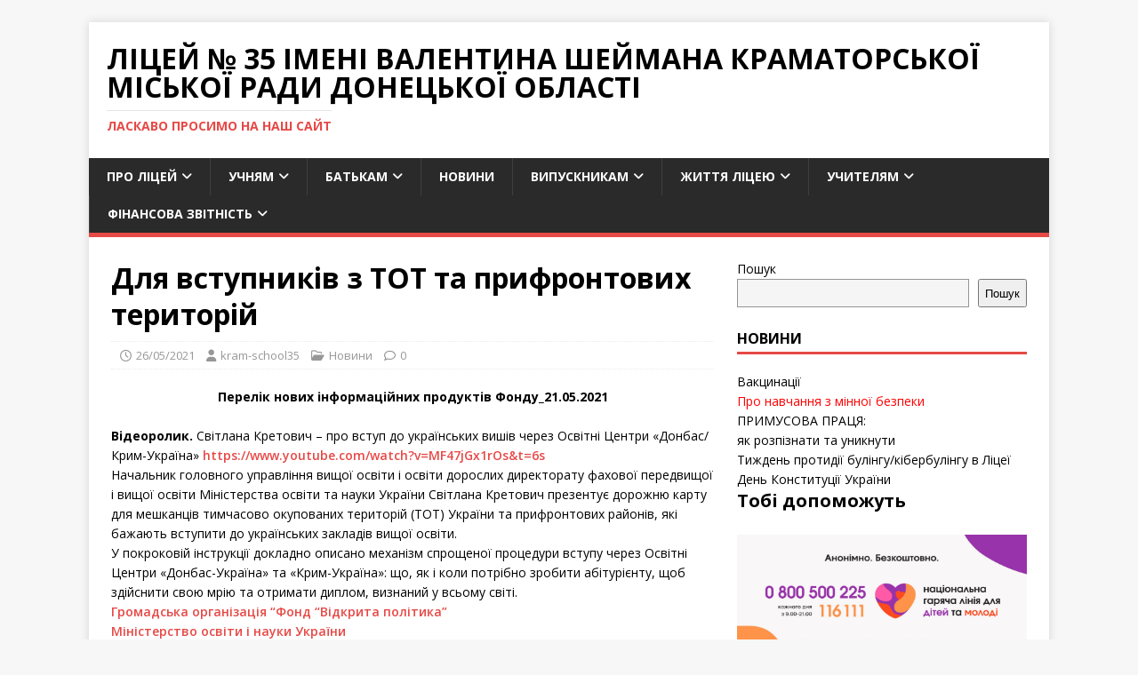

--- FILE ---
content_type: text/html; charset=UTF-8
request_url: http://kram-school35.pp.ua/2021/05/26/%D0%B4%D0%BB%D1%8F-%D0%B2%D1%81%D1%82%D1%83%D0%BF%D0%BD%D0%B8%D0%BA%D1%96%D0%B2-%D0%B7-%D1%82%D0%BE%D1%82-%D1%82%D0%B0-%D0%BF%D1%80%D0%B8%D1%84%D1%80%D0%BE%D0%BD%D1%82%D0%BE%D0%B2%D0%B8%D1%85-%D1%82/
body_size: 124697
content:
<!DOCTYPE html>
<html class="no-js" lang="uk">
<head>
<meta charset="UTF-8">
<meta name="viewport" content="width=device-width, initial-scale=1.0">
<link rel="profile" href="http://gmpg.org/xfn/11" />
<title>Для вступників з ТОТ та прифронтових територій &#8211; Ліцей № 35 імені Валентина Шеймана Краматорської міської ради Донецької області</title>
<meta name='robots' content='max-image-preview:large' />
	<style>img:is([sizes="auto" i], [sizes^="auto," i]) { contain-intrinsic-size: 3000px 1500px }</style>
	<link rel='dns-prefetch' href='//fonts.googleapis.com' />
<link rel="alternate" type="application/rss+xml" title="Ліцей № 35 імені Валентина Шеймана Краматорської міської ради Донецької області &raquo; стрічка" href="http://kram-school35.pp.ua/feed/" />
<link rel="alternate" type="application/rss+xml" title="Ліцей № 35 імені Валентина Шеймана Краматорської міської ради Донецької області &raquo; Канал коментарів" href="http://kram-school35.pp.ua/comments/feed/" />
<script type="text/javascript">
/* <![CDATA[ */
window._wpemojiSettings = {"baseUrl":"https:\/\/s.w.org\/images\/core\/emoji\/16.0.1\/72x72\/","ext":".png","svgUrl":"https:\/\/s.w.org\/images\/core\/emoji\/16.0.1\/svg\/","svgExt":".svg","source":{"concatemoji":"http:\/\/kram-school35.pp.ua\/wp-includes\/js\/wp-emoji-release.min.js?ver=6.8.3"}};
/*! This file is auto-generated */
!function(s,n){var o,i,e;function c(e){try{var t={supportTests:e,timestamp:(new Date).valueOf()};sessionStorage.setItem(o,JSON.stringify(t))}catch(e){}}function p(e,t,n){e.clearRect(0,0,e.canvas.width,e.canvas.height),e.fillText(t,0,0);var t=new Uint32Array(e.getImageData(0,0,e.canvas.width,e.canvas.height).data),a=(e.clearRect(0,0,e.canvas.width,e.canvas.height),e.fillText(n,0,0),new Uint32Array(e.getImageData(0,0,e.canvas.width,e.canvas.height).data));return t.every(function(e,t){return e===a[t]})}function u(e,t){e.clearRect(0,0,e.canvas.width,e.canvas.height),e.fillText(t,0,0);for(var n=e.getImageData(16,16,1,1),a=0;a<n.data.length;a++)if(0!==n.data[a])return!1;return!0}function f(e,t,n,a){switch(t){case"flag":return n(e,"\ud83c\udff3\ufe0f\u200d\u26a7\ufe0f","\ud83c\udff3\ufe0f\u200b\u26a7\ufe0f")?!1:!n(e,"\ud83c\udde8\ud83c\uddf6","\ud83c\udde8\u200b\ud83c\uddf6")&&!n(e,"\ud83c\udff4\udb40\udc67\udb40\udc62\udb40\udc65\udb40\udc6e\udb40\udc67\udb40\udc7f","\ud83c\udff4\u200b\udb40\udc67\u200b\udb40\udc62\u200b\udb40\udc65\u200b\udb40\udc6e\u200b\udb40\udc67\u200b\udb40\udc7f");case"emoji":return!a(e,"\ud83e\udedf")}return!1}function g(e,t,n,a){var r="undefined"!=typeof WorkerGlobalScope&&self instanceof WorkerGlobalScope?new OffscreenCanvas(300,150):s.createElement("canvas"),o=r.getContext("2d",{willReadFrequently:!0}),i=(o.textBaseline="top",o.font="600 32px Arial",{});return e.forEach(function(e){i[e]=t(o,e,n,a)}),i}function t(e){var t=s.createElement("script");t.src=e,t.defer=!0,s.head.appendChild(t)}"undefined"!=typeof Promise&&(o="wpEmojiSettingsSupports",i=["flag","emoji"],n.supports={everything:!0,everythingExceptFlag:!0},e=new Promise(function(e){s.addEventListener("DOMContentLoaded",e,{once:!0})}),new Promise(function(t){var n=function(){try{var e=JSON.parse(sessionStorage.getItem(o));if("object"==typeof e&&"number"==typeof e.timestamp&&(new Date).valueOf()<e.timestamp+604800&&"object"==typeof e.supportTests)return e.supportTests}catch(e){}return null}();if(!n){if("undefined"!=typeof Worker&&"undefined"!=typeof OffscreenCanvas&&"undefined"!=typeof URL&&URL.createObjectURL&&"undefined"!=typeof Blob)try{var e="postMessage("+g.toString()+"("+[JSON.stringify(i),f.toString(),p.toString(),u.toString()].join(",")+"));",a=new Blob([e],{type:"text/javascript"}),r=new Worker(URL.createObjectURL(a),{name:"wpTestEmojiSupports"});return void(r.onmessage=function(e){c(n=e.data),r.terminate(),t(n)})}catch(e){}c(n=g(i,f,p,u))}t(n)}).then(function(e){for(var t in e)n.supports[t]=e[t],n.supports.everything=n.supports.everything&&n.supports[t],"flag"!==t&&(n.supports.everythingExceptFlag=n.supports.everythingExceptFlag&&n.supports[t]);n.supports.everythingExceptFlag=n.supports.everythingExceptFlag&&!n.supports.flag,n.DOMReady=!1,n.readyCallback=function(){n.DOMReady=!0}}).then(function(){return e}).then(function(){var e;n.supports.everything||(n.readyCallback(),(e=n.source||{}).concatemoji?t(e.concatemoji):e.wpemoji&&e.twemoji&&(t(e.twemoji),t(e.wpemoji)))}))}((window,document),window._wpemojiSettings);
/* ]]> */
</script>
<style id='wp-emoji-styles-inline-css' type='text/css'>

	img.wp-smiley, img.emoji {
		display: inline !important;
		border: none !important;
		box-shadow: none !important;
		height: 1em !important;
		width: 1em !important;
		margin: 0 0.07em !important;
		vertical-align: -0.1em !important;
		background: none !important;
		padding: 0 !important;
	}
</style>
<link rel='stylesheet' id='wp-block-library-css' href='http://kram-school35.pp.ua/wp-includes/css/dist/block-library/style.min.css?ver=6.8.3' type='text/css' media='all' />
<style id='classic-theme-styles-inline-css' type='text/css'>
/*! This file is auto-generated */
.wp-block-button__link{color:#fff;background-color:#32373c;border-radius:9999px;box-shadow:none;text-decoration:none;padding:calc(.667em + 2px) calc(1.333em + 2px);font-size:1.125em}.wp-block-file__button{background:#32373c;color:#fff;text-decoration:none}
</style>
<style id='global-styles-inline-css' type='text/css'>
:root{--wp--preset--aspect-ratio--square: 1;--wp--preset--aspect-ratio--4-3: 4/3;--wp--preset--aspect-ratio--3-4: 3/4;--wp--preset--aspect-ratio--3-2: 3/2;--wp--preset--aspect-ratio--2-3: 2/3;--wp--preset--aspect-ratio--16-9: 16/9;--wp--preset--aspect-ratio--9-16: 9/16;--wp--preset--color--black: #000000;--wp--preset--color--cyan-bluish-gray: #abb8c3;--wp--preset--color--white: #ffffff;--wp--preset--color--pale-pink: #f78da7;--wp--preset--color--vivid-red: #cf2e2e;--wp--preset--color--luminous-vivid-orange: #ff6900;--wp--preset--color--luminous-vivid-amber: #fcb900;--wp--preset--color--light-green-cyan: #7bdcb5;--wp--preset--color--vivid-green-cyan: #00d084;--wp--preset--color--pale-cyan-blue: #8ed1fc;--wp--preset--color--vivid-cyan-blue: #0693e3;--wp--preset--color--vivid-purple: #9b51e0;--wp--preset--gradient--vivid-cyan-blue-to-vivid-purple: linear-gradient(135deg,rgba(6,147,227,1) 0%,rgb(155,81,224) 100%);--wp--preset--gradient--light-green-cyan-to-vivid-green-cyan: linear-gradient(135deg,rgb(122,220,180) 0%,rgb(0,208,130) 100%);--wp--preset--gradient--luminous-vivid-amber-to-luminous-vivid-orange: linear-gradient(135deg,rgba(252,185,0,1) 0%,rgba(255,105,0,1) 100%);--wp--preset--gradient--luminous-vivid-orange-to-vivid-red: linear-gradient(135deg,rgba(255,105,0,1) 0%,rgb(207,46,46) 100%);--wp--preset--gradient--very-light-gray-to-cyan-bluish-gray: linear-gradient(135deg,rgb(238,238,238) 0%,rgb(169,184,195) 100%);--wp--preset--gradient--cool-to-warm-spectrum: linear-gradient(135deg,rgb(74,234,220) 0%,rgb(151,120,209) 20%,rgb(207,42,186) 40%,rgb(238,44,130) 60%,rgb(251,105,98) 80%,rgb(254,248,76) 100%);--wp--preset--gradient--blush-light-purple: linear-gradient(135deg,rgb(255,206,236) 0%,rgb(152,150,240) 100%);--wp--preset--gradient--blush-bordeaux: linear-gradient(135deg,rgb(254,205,165) 0%,rgb(254,45,45) 50%,rgb(107,0,62) 100%);--wp--preset--gradient--luminous-dusk: linear-gradient(135deg,rgb(255,203,112) 0%,rgb(199,81,192) 50%,rgb(65,88,208) 100%);--wp--preset--gradient--pale-ocean: linear-gradient(135deg,rgb(255,245,203) 0%,rgb(182,227,212) 50%,rgb(51,167,181) 100%);--wp--preset--gradient--electric-grass: linear-gradient(135deg,rgb(202,248,128) 0%,rgb(113,206,126) 100%);--wp--preset--gradient--midnight: linear-gradient(135deg,rgb(2,3,129) 0%,rgb(40,116,252) 100%);--wp--preset--font-size--small: 13px;--wp--preset--font-size--medium: 20px;--wp--preset--font-size--large: 36px;--wp--preset--font-size--x-large: 42px;--wp--preset--spacing--20: 0.44rem;--wp--preset--spacing--30: 0.67rem;--wp--preset--spacing--40: 1rem;--wp--preset--spacing--50: 1.5rem;--wp--preset--spacing--60: 2.25rem;--wp--preset--spacing--70: 3.38rem;--wp--preset--spacing--80: 5.06rem;--wp--preset--shadow--natural: 6px 6px 9px rgba(0, 0, 0, 0.2);--wp--preset--shadow--deep: 12px 12px 50px rgba(0, 0, 0, 0.4);--wp--preset--shadow--sharp: 6px 6px 0px rgba(0, 0, 0, 0.2);--wp--preset--shadow--outlined: 6px 6px 0px -3px rgba(255, 255, 255, 1), 6px 6px rgba(0, 0, 0, 1);--wp--preset--shadow--crisp: 6px 6px 0px rgba(0, 0, 0, 1);}:where(.is-layout-flex){gap: 0.5em;}:where(.is-layout-grid){gap: 0.5em;}body .is-layout-flex{display: flex;}.is-layout-flex{flex-wrap: wrap;align-items: center;}.is-layout-flex > :is(*, div){margin: 0;}body .is-layout-grid{display: grid;}.is-layout-grid > :is(*, div){margin: 0;}:where(.wp-block-columns.is-layout-flex){gap: 2em;}:where(.wp-block-columns.is-layout-grid){gap: 2em;}:where(.wp-block-post-template.is-layout-flex){gap: 1.25em;}:where(.wp-block-post-template.is-layout-grid){gap: 1.25em;}.has-black-color{color: var(--wp--preset--color--black) !important;}.has-cyan-bluish-gray-color{color: var(--wp--preset--color--cyan-bluish-gray) !important;}.has-white-color{color: var(--wp--preset--color--white) !important;}.has-pale-pink-color{color: var(--wp--preset--color--pale-pink) !important;}.has-vivid-red-color{color: var(--wp--preset--color--vivid-red) !important;}.has-luminous-vivid-orange-color{color: var(--wp--preset--color--luminous-vivid-orange) !important;}.has-luminous-vivid-amber-color{color: var(--wp--preset--color--luminous-vivid-amber) !important;}.has-light-green-cyan-color{color: var(--wp--preset--color--light-green-cyan) !important;}.has-vivid-green-cyan-color{color: var(--wp--preset--color--vivid-green-cyan) !important;}.has-pale-cyan-blue-color{color: var(--wp--preset--color--pale-cyan-blue) !important;}.has-vivid-cyan-blue-color{color: var(--wp--preset--color--vivid-cyan-blue) !important;}.has-vivid-purple-color{color: var(--wp--preset--color--vivid-purple) !important;}.has-black-background-color{background-color: var(--wp--preset--color--black) !important;}.has-cyan-bluish-gray-background-color{background-color: var(--wp--preset--color--cyan-bluish-gray) !important;}.has-white-background-color{background-color: var(--wp--preset--color--white) !important;}.has-pale-pink-background-color{background-color: var(--wp--preset--color--pale-pink) !important;}.has-vivid-red-background-color{background-color: var(--wp--preset--color--vivid-red) !important;}.has-luminous-vivid-orange-background-color{background-color: var(--wp--preset--color--luminous-vivid-orange) !important;}.has-luminous-vivid-amber-background-color{background-color: var(--wp--preset--color--luminous-vivid-amber) !important;}.has-light-green-cyan-background-color{background-color: var(--wp--preset--color--light-green-cyan) !important;}.has-vivid-green-cyan-background-color{background-color: var(--wp--preset--color--vivid-green-cyan) !important;}.has-pale-cyan-blue-background-color{background-color: var(--wp--preset--color--pale-cyan-blue) !important;}.has-vivid-cyan-blue-background-color{background-color: var(--wp--preset--color--vivid-cyan-blue) !important;}.has-vivid-purple-background-color{background-color: var(--wp--preset--color--vivid-purple) !important;}.has-black-border-color{border-color: var(--wp--preset--color--black) !important;}.has-cyan-bluish-gray-border-color{border-color: var(--wp--preset--color--cyan-bluish-gray) !important;}.has-white-border-color{border-color: var(--wp--preset--color--white) !important;}.has-pale-pink-border-color{border-color: var(--wp--preset--color--pale-pink) !important;}.has-vivid-red-border-color{border-color: var(--wp--preset--color--vivid-red) !important;}.has-luminous-vivid-orange-border-color{border-color: var(--wp--preset--color--luminous-vivid-orange) !important;}.has-luminous-vivid-amber-border-color{border-color: var(--wp--preset--color--luminous-vivid-amber) !important;}.has-light-green-cyan-border-color{border-color: var(--wp--preset--color--light-green-cyan) !important;}.has-vivid-green-cyan-border-color{border-color: var(--wp--preset--color--vivid-green-cyan) !important;}.has-pale-cyan-blue-border-color{border-color: var(--wp--preset--color--pale-cyan-blue) !important;}.has-vivid-cyan-blue-border-color{border-color: var(--wp--preset--color--vivid-cyan-blue) !important;}.has-vivid-purple-border-color{border-color: var(--wp--preset--color--vivid-purple) !important;}.has-vivid-cyan-blue-to-vivid-purple-gradient-background{background: var(--wp--preset--gradient--vivid-cyan-blue-to-vivid-purple) !important;}.has-light-green-cyan-to-vivid-green-cyan-gradient-background{background: var(--wp--preset--gradient--light-green-cyan-to-vivid-green-cyan) !important;}.has-luminous-vivid-amber-to-luminous-vivid-orange-gradient-background{background: var(--wp--preset--gradient--luminous-vivid-amber-to-luminous-vivid-orange) !important;}.has-luminous-vivid-orange-to-vivid-red-gradient-background{background: var(--wp--preset--gradient--luminous-vivid-orange-to-vivid-red) !important;}.has-very-light-gray-to-cyan-bluish-gray-gradient-background{background: var(--wp--preset--gradient--very-light-gray-to-cyan-bluish-gray) !important;}.has-cool-to-warm-spectrum-gradient-background{background: var(--wp--preset--gradient--cool-to-warm-spectrum) !important;}.has-blush-light-purple-gradient-background{background: var(--wp--preset--gradient--blush-light-purple) !important;}.has-blush-bordeaux-gradient-background{background: var(--wp--preset--gradient--blush-bordeaux) !important;}.has-luminous-dusk-gradient-background{background: var(--wp--preset--gradient--luminous-dusk) !important;}.has-pale-ocean-gradient-background{background: var(--wp--preset--gradient--pale-ocean) !important;}.has-electric-grass-gradient-background{background: var(--wp--preset--gradient--electric-grass) !important;}.has-midnight-gradient-background{background: var(--wp--preset--gradient--midnight) !important;}.has-small-font-size{font-size: var(--wp--preset--font-size--small) !important;}.has-medium-font-size{font-size: var(--wp--preset--font-size--medium) !important;}.has-large-font-size{font-size: var(--wp--preset--font-size--large) !important;}.has-x-large-font-size{font-size: var(--wp--preset--font-size--x-large) !important;}
:where(.wp-block-post-template.is-layout-flex){gap: 1.25em;}:where(.wp-block-post-template.is-layout-grid){gap: 1.25em;}
:where(.wp-block-columns.is-layout-flex){gap: 2em;}:where(.wp-block-columns.is-layout-grid){gap: 2em;}
:root :where(.wp-block-pullquote){font-size: 1.5em;line-height: 1.6;}
</style>
<link rel='stylesheet' id='mh-google-fonts-css' href='https://fonts.googleapis.com/css?family=Open+Sans:400,400italic,700,600' type='text/css' media='all' />
<link rel='stylesheet' id='mh-magazine-lite-css' href='http://kram-school35.pp.ua/wp-content/themes/mh-magazine-lite/style.css?ver=2.10.0' type='text/css' media='all' />
<link rel='stylesheet' id='mh-font-awesome-css' href='http://kram-school35.pp.ua/wp-content/themes/mh-magazine-lite/includes/font-awesome.min.css' type='text/css' media='all' />
<script type="text/javascript" src="http://kram-school35.pp.ua/wp-includes/js/jquery/jquery.min.js?ver=3.7.1" id="jquery-core-js"></script>
<script type="text/javascript" src="http://kram-school35.pp.ua/wp-includes/js/jquery/jquery-migrate.min.js?ver=3.4.1" id="jquery-migrate-js"></script>
<script type="text/javascript" id="mh-scripts-js-extra">
/* <![CDATA[ */
var mh_magazine = {"text":{"toggle_menu":"Toggle Menu"}};
/* ]]> */
</script>
<script type="text/javascript" src="http://kram-school35.pp.ua/wp-content/themes/mh-magazine-lite/js/scripts.js?ver=2.10.0" id="mh-scripts-js"></script>
<link rel="https://api.w.org/" href="http://kram-school35.pp.ua/wp-json/" /><link rel="alternate" title="JSON" type="application/json" href="http://kram-school35.pp.ua/wp-json/wp/v2/posts/5654" /><link rel="EditURI" type="application/rsd+xml" title="RSD" href="http://kram-school35.pp.ua/xmlrpc.php?rsd" />
<meta name="generator" content="WordPress 6.8.3" />
<link rel="canonical" href="http://kram-school35.pp.ua/2021/05/26/%d0%b4%d0%bb%d1%8f-%d0%b2%d1%81%d1%82%d1%83%d0%bf%d0%bd%d0%b8%d0%ba%d1%96%d0%b2-%d0%b7-%d1%82%d0%be%d1%82-%d1%82%d0%b0-%d0%bf%d1%80%d0%b8%d1%84%d1%80%d0%be%d0%bd%d1%82%d0%be%d0%b2%d0%b8%d1%85-%d1%82/" />
<link rel='shortlink' href='http://kram-school35.pp.ua/?p=5654' />
<link rel="alternate" title="oEmbed (JSON)" type="application/json+oembed" href="http://kram-school35.pp.ua/wp-json/oembed/1.0/embed?url=http%3A%2F%2Fkram-school35.pp.ua%2F2021%2F05%2F26%2F%25d0%25b4%25d0%25bb%25d1%258f-%25d0%25b2%25d1%2581%25d1%2582%25d1%2583%25d0%25bf%25d0%25bd%25d0%25b8%25d0%25ba%25d1%2596%25d0%25b2-%25d0%25b7-%25d1%2582%25d0%25be%25d1%2582-%25d1%2582%25d0%25b0-%25d0%25bf%25d1%2580%25d0%25b8%25d1%2584%25d1%2580%25d0%25be%25d0%25bd%25d1%2582%25d0%25be%25d0%25b2%25d0%25b8%25d1%2585-%25d1%2582%2F" />
<link rel="alternate" title="oEmbed (XML)" type="text/xml+oembed" href="http://kram-school35.pp.ua/wp-json/oembed/1.0/embed?url=http%3A%2F%2Fkram-school35.pp.ua%2F2021%2F05%2F26%2F%25d0%25b4%25d0%25bb%25d1%258f-%25d0%25b2%25d1%2581%25d1%2582%25d1%2583%25d0%25bf%25d0%25bd%25d0%25b8%25d0%25ba%25d1%2596%25d0%25b2-%25d0%25b7-%25d1%2582%25d0%25be%25d1%2582-%25d1%2582%25d0%25b0-%25d0%25bf%25d1%2580%25d0%25b8%25d1%2584%25d1%2580%25d0%25be%25d0%25bd%25d1%2582%25d0%25be%25d0%25b2%25d0%25b8%25d1%2585-%25d1%2582%2F&#038;format=xml" />
<!--[if lt IE 9]>
<script src="http://kram-school35.pp.ua/wp-content/themes/mh-magazine-lite/js/css3-mediaqueries.js"></script>
<![endif]-->
<link rel="icon" href="http://kram-school35.pp.ua/wp-content/uploads/2016/04/cropped-licey35-32x32.png" sizes="32x32" />
<link rel="icon" href="http://kram-school35.pp.ua/wp-content/uploads/2016/04/cropped-licey35-192x192.png" sizes="192x192" />
<link rel="apple-touch-icon" href="http://kram-school35.pp.ua/wp-content/uploads/2016/04/cropped-licey35-180x180.png" />
<meta name="msapplication-TileImage" content="http://kram-school35.pp.ua/wp-content/uploads/2016/04/cropped-licey35-270x270.png" />
</head>
<body id="mh-mobile" class="wp-singular post-template-default single single-post postid-5654 single-format-standard wp-theme-mh-magazine-lite mh-right-sb" itemscope="itemscope" itemtype="https://schema.org/WebPage">
<div class="mh-container mh-container-outer">
<div class="mh-header-mobile-nav mh-clearfix"></div>
<header class="mh-header" itemscope="itemscope" itemtype="https://schema.org/WPHeader">
	<div class="mh-container mh-container-inner mh-row mh-clearfix">
		<div class="mh-custom-header mh-clearfix">
<div class="mh-site-identity">
<div class="mh-site-logo" role="banner" itemscope="itemscope" itemtype="https://schema.org/Brand">
<div class="mh-header-text">
<a class="mh-header-text-link" href="http://kram-school35.pp.ua/" title="Ліцей № 35 імені Валентина Шеймана Краматорської міської ради Донецької області" rel="home">
<h2 class="mh-header-title">Ліцей № 35 імені Валентина Шеймана Краматорської міської ради Донецької області</h2>
<h3 class="mh-header-tagline">Ласкаво просимо на наш сайт</h3>
</a>
</div>
</div>
</div>
</div>
	</div>
	<div class="mh-main-nav-wrap">
		<nav class="mh-navigation mh-main-nav mh-container mh-container-inner mh-clearfix" itemscope="itemscope" itemtype="https://schema.org/SiteNavigationElement">
			<div class="menu-%d0%bc%d0%b5%d0%bd%d1%8e-container"><ul id="menu-%d0%bc%d0%b5%d0%bd%d1%8e" class="menu"><li id="menu-item-17" class="menu-item menu-item-type-post_type menu-item-object-page menu-item-has-children menu-item-17"><a href="http://kram-school35.pp.ua/%d0%bf%d1%80%d0%be-%d1%88%d0%ba%d0%be%d0%bb%d1%83/">Про ліцей</a>
<ul class="sub-menu">
	<li id="menu-item-20" class="menu-item menu-item-type-post_type menu-item-object-page menu-item-20"><a href="http://kram-school35.pp.ua/%d1%96%d1%81%d1%82%d0%be%d1%80%d1%96%d1%8f-%d1%88%d0%ba%d0%be%d0%bb%d0%b8/">Історія ліцею</a></li>
	<li id="menu-item-50" class="menu-item menu-item-type-post_type menu-item-object-page menu-item-50"><a href="http://kram-school35.pp.ua/%d0%b0%d0%ba%d1%80%d0%b5%d0%b4%d0%b8%d1%82%d0%b0%d1%86%d1%96%d1%8f-%d1%82%d0%b0-%d0%bb%d1%96%d1%86%d0%b5%d0%bd%d0%b7%d1%96%d1%8f/">Акредитація та ліцензія</a></li>
	<li id="menu-item-56" class="menu-item menu-item-type-post_type menu-item-object-page menu-item-56"><a href="http://kram-school35.pp.ua/%d0%bc%d1%96%d1%81%d1%96%d1%8f-%d0%b1%d0%b0%d1%87%d0%b5%d0%bd%d0%bd%d1%8f-%d1%81%d1%82%d1%80%d0%b0%d1%82%d0%b5%d0%b3%d1%96%d1%8f/">Місія, бачення, стратегія</a></li>
	<li id="menu-item-63" class="menu-item menu-item-type-post_type menu-item-object-page menu-item-63"><a href="http://kram-school35.pp.ua/%d1%86%d1%96%d0%bd%d0%bd%d0%be%d1%81%d1%82%d1%96-%d1%96-%d1%82%d1%80%d0%b0%d0%b4%d0%b8%d1%86%d1%96%d1%97/">Цінності і традиції</a></li>
	<li id="menu-item-117" class="menu-item menu-item-type-post_type menu-item-object-page menu-item-117"><a href="http://kram-school35.pp.ua/%d0%bf%d0%b5%d1%80%d0%b5%d0%b2%d0%b0%d0%b3%d0%b8-%d0%bd%d0%b0%d0%b2%d1%87%d0%b0%d0%bd%d0%bd%d1%8f/">Переваги навчання</a></li>
	<li id="menu-item-124" class="menu-item menu-item-type-post_type menu-item-object-page menu-item-124"><a href="http://kram-school35.pp.ua/%d1%80%d0%b5%d0%b7%d1%83%d0%bb%d1%8c%d1%82%d0%b0%d1%82%d0%b8-%d0%b7%d0%bd%d0%be/">Результати ЗНО та моніторингу якості освіти</a></li>
	<li id="menu-item-144" class="menu-item menu-item-type-post_type menu-item-object-page menu-item-144"><a href="http://kram-school35.pp.ua/%d0%b4%d0%be%d1%81%d1%8f%d0%b3%d0%bd%d0%b5%d0%bd%d0%bd%d1%8f/">Досягнення</a></li>
	<li id="menu-item-151" class="menu-item menu-item-type-post_type menu-item-object-page menu-item-151"><a href="http://kram-school35.pp.ua/%d1%81%d0%b8%d0%bc%d0%b2%d0%be%d0%bb%d1%96%d0%ba%d0%b0-%d1%88%d0%ba%d0%be%d0%bb%d0%b8/">Символіка ліцею</a></li>
	<li id="menu-item-191" class="menu-item menu-item-type-post_type menu-item-object-page menu-item-191"><a href="http://kram-school35.pp.ua/%d1%96%d0%bd%d1%84%d1%80%d0%b0%d1%81%d1%82%d1%80%d1%83%d0%ba%d1%82%d1%83%d1%80%d0%b0-%d1%82%d0%b0-%d0%b2%d1%96%d1%80%d1%82%d1%83%d0%b0%d0%bb%d1%8c%d0%bd%d0%b8%d0%b9-%d1%82%d1%83%d1%80/">Матеріально-технічна база Ліцею</a></li>
	<li id="menu-item-195" class="menu-item menu-item-type-post_type menu-item-object-page menu-item-195"><a href="http://kram-school35.pp.ua/%d0%bf%d0%b0%d1%81%d0%bf%d0%be%d1%80%d1%82-%d1%88%d0%ba%d0%be%d0%bb%d0%b8/">Паспорт ліцею</a></li>
	<li id="menu-item-4872" class="menu-item menu-item-type-post_type menu-item-object-page menu-item-4872"><a href="http://kram-school35.pp.ua/%d0%bf%d1%80%d0%b0%d0%b2%d0%b8%d0%bb%d0%b0-%d0%b2%d0%bd%d1%83%d1%82%d1%80%d1%96%d1%88%d0%bd%d1%8c%d0%be%d0%b3%d0%be-%d1%82%d1%80%d1%83%d0%b4%d0%be%d0%b2%d0%be%d0%b3%d0%be-%d1%80%d0%be%d0%b7%d0%bf/">Правила внутрішнього трудового розпорядку</a></li>
	<li id="menu-item-205" class="menu-item menu-item-type-post_type menu-item-object-page menu-item-has-children menu-item-205"><a href="http://kram-school35.pp.ua/%d0%bf%d0%b0%d1%80%d1%82%d0%bd%d0%b5%d1%80%d0%b8-%d1%88%d0%ba%d0%be%d0%bb%d0%b8/">Партнери ліцею</a>
	<ul class="sub-menu">
		<li id="menu-item-4866" class="menu-item menu-item-type-post_type menu-item-object-page menu-item-4866"><a href="http://kram-school35.pp.ua/%d0%b4%d0%be%d0%b4%d0%b0%d1%82%d0%ba%d0%be%d0%b2%d1%96-%d0%be%d1%81%d0%b2%d1%96%d1%82%d0%bd%d1%96-%d0%bf%d0%be%d1%81%d0%bb%d1%83%d0%b3%d0%b8/">Додаткові освітні послуги</a></li>
	</ul>
</li>
	<li id="menu-item-4177" class="menu-item menu-item-type-post_type menu-item-object-page menu-item-4177"><a href="http://kram-school35.pp.ua/%d0%bf%d1%80%d0%be-%d1%88%d0%ba%d0%be%d0%bb%d1%83/%d1%81%d1%82%d0%b0%d1%82%d1%83%d1%82-%d0%bb%d1%96%d1%86%d0%b5%d1%8e/">Статут Ліцею</a></li>
	<li id="menu-item-208" class="menu-item menu-item-type-post_type menu-item-object-page menu-item-208"><a href="http://kram-school35.pp.ua/%d0%b4%d0%be%d0%bf%d0%be%d0%bc%d0%be%d0%b3%d0%b0-%d1%88%d0%ba%d0%be%d0%bb%d1%96/">Допомога ліцею</a></li>
	<li id="menu-item-211" class="menu-item menu-item-type-post_type menu-item-object-page menu-item-211"><a href="http://kram-school35.pp.ua/%d0%b4%d0%be%d1%81%d1%82%d1%83%d0%bf-%d0%b4%d0%be-%d0%bf%d1%83%d0%b1%d0%bb%d1%96%d1%87%d0%bd%d0%be%d1%97-%d1%96%d0%bd%d1%84%d0%be%d1%80%d0%bc%d0%b0%d1%86%d1%96%d1%97/">Доступ до публічної інформації</a></li>
	<li id="menu-item-5873" class="menu-item menu-item-type-post_type menu-item-object-page menu-item-has-children menu-item-5873"><a href="http://kram-school35.pp.ua/%d0%b2%d0%bd%d1%83%d1%82%d1%80%d1%96%d1%88%d0%bd%d1%8f-%d1%81%d0%b8%d1%81%d1%82%d0%b5%d0%bc%d0%b0-%d0%b7%d0%b0%d0%b1%d0%b5%d0%b7%d0%bf%d0%b5%d1%87%d0%b5%d0%bd%d0%bd%d1%8f-%d1%8f%d0%ba%d0%be%d1%81/">Внутрішня система забезпечення якості освіти</a>
	<ul class="sub-menu">
		<li id="menu-item-5249" class="menu-item menu-item-type-post_type menu-item-object-page menu-item-5249"><a href="http://kram-school35.pp.ua/%d0%bf%d0%be%d0%bb%d0%be%d0%b6%d0%b5%d0%bd%d0%bd%d1%8f-%d0%bf%d1%80%d0%be-%d0%b2%d0%bd%d1%83%d1%82%d1%80%d1%96%d1%88%d0%bd%d1%8e-%d1%81%d0%b8%d1%81%d1%82%d0%b5%d0%bc%d1%83-%d0%b7%d0%b0%d0%b1%d0%b5/">Положення про внутрішню систему забезпечення якості освіти</a></li>
		<li id="menu-item-5916" class="menu-item menu-item-type-post_type menu-item-object-page menu-item-5916"><a href="http://kram-school35.pp.ua/%d0%bd%d0%b0%d0%ba%d0%b0%d0%b7-%d0%bf%d1%80%d0%be-%d0%b7%d0%b0%d1%82%d0%b2%d0%b5%d1%80%d0%b4%d0%b6%d0%b5%d0%bd%d0%bd%d1%8f-%d0%bf%d0%be%d0%bb%d0%be%d0%b6%d0%b5%d0%bd%d0%bd%d1%8f-%d0%bf%d1%80%d0%be/">Наказ про затвердження Положення про внутрішню систему забезпечення якості освіти</a></li>
		<li id="menu-item-6128" class="menu-item menu-item-type-post_type menu-item-object-page menu-item-6128"><a href="http://kram-school35.pp.ua/%d0%bf%d0%be%d0%bb%d0%be%d0%b6%d0%b5%d0%bd%d0%bd%d1%8f-%d0%bf%d1%80%d0%be-%d0%bf%d1%80%d0%b0%d0%b2%d0%b8%d0%bb%d0%b0-%d0%bf%d0%be%d0%b2%d0%b5%d0%b4%d1%96%d0%bd%d0%ba%d0%b8-%d0%b7%d0%b4%d0%be%d0%b1/">Положення про правила поведінки здобувачів освіти</a></li>
		<li id="menu-item-5877" class="menu-item menu-item-type-post_type menu-item-object-page menu-item-5877"><a href="http://kram-school35.pp.ua/%d0%bf%d0%be%d0%bb%d0%be%d0%b6%d0%b5%d0%bd%d0%bd%d1%8f-%d0%bf%d1%80%d0%be-%d0%b0%d0%ba%d0%b0%d0%b4%d0%b5%d0%bc%d1%96%d1%87%d0%bd%d1%83-%d0%b4%d0%be%d0%b1%d1%80%d0%be%d1%87%d0%b5%d1%81%d0%bd%d1%96/">Положення про академічну доброчесність</a></li>
		<li id="menu-item-5915" class="menu-item menu-item-type-post_type menu-item-object-page menu-item-5915"><a href="http://kram-school35.pp.ua/%d0%bd%d0%b0%d0%ba%d0%b0%d0%b7-%d0%bf%d1%80%d0%be-%d0%b7%d0%b0%d1%82%d0%b2%d0%b5%d1%80%d0%b4%d0%b6%d0%b5%d0%bd%d0%bd%d1%8f-%d0%bf%d0%be%d0%bb%d0%be%d0%b6%d0%b5%d0%bd%d0%bd%d1%8f-%d0%bf%d1%80%d0%be-2/">Наказ про затвердження Положення про академічну доброчесність</a></li>
		<li id="menu-item-5982" class="menu-item menu-item-type-post_type menu-item-object-page menu-item-has-children menu-item-5982"><a href="http://kram-school35.pp.ua/%d0%ba%d1%80%d0%b8%d1%82%d0%b5%d1%80%d1%96%d1%97-%d0%be%d1%86%d1%96%d0%bd%d1%8e%d0%b2%d0%b0%d0%bd%d0%bd%d1%8f/">Критерії оцінювання</a>
		<ul class="sub-menu">
			<li id="menu-item-5907" class="menu-item menu-item-type-post_type menu-item-object-page menu-item-5907"><a href="http://kram-school35.pp.ua/%d0%ba%d1%80%d0%b8%d1%82%d0%b5%d1%80%d1%96%d1%97-%d0%be%d1%86%d1%96%d0%bd%d1%8e%d0%b2%d0%b0%d0%bd%d0%bd%d1%8f-%d0%bd%d0%b0%d0%b2%d1%87%d0%b0%d0%bb%d1%8c%d0%bd%d0%b8%d1%85-%d0%b4%d0%be%d1%81%d1%8f/">Критерії оцінювання навчальних досягнень учнів</a></li>
			<li id="menu-item-5908" class="menu-item menu-item-type-post_type menu-item-object-page menu-item-5908"><a href="http://kram-school35.pp.ua/%d0%ba%d1%80%d0%b8%d1%82%d0%b5%d1%80%d1%96%d1%97-%d0%be%d1%86%d1%96%d0%bd%d1%8e%d0%b2%d0%b0%d0%bd%d0%bd%d1%8f-%d1%80%d0%b5%d0%b7%d1%83%d0%bb%d1%8c%d1%82%d0%b0%d1%82%d1%96%d0%b2-%d0%bd%d0%b0%d0%b2/">Критерії оцінювання результатів навчання учнів 1-4 класів</a></li>
		</ul>
</li>
		<li id="menu-item-5934" class="menu-item menu-item-type-post_type menu-item-object-page menu-item-5934"><a href="http://kram-school35.pp.ua/%d1%81%d1%82%d1%80%d0%b0%d1%82%d0%b5%d0%b3%d1%96%d1%8f-%d1%80%d0%be%d0%b7%d0%b2%d0%b8%d1%82%d0%ba%d1%83/">Стратегія розвитку</a></li>
		<li id="menu-item-5957" class="menu-item menu-item-type-post_type menu-item-object-page menu-item-5957"><a href="http://kram-school35.pp.ua/%d0%b4%d0%be%d1%80%d0%be%d0%b6%d0%bd%d1%8f-%d0%ba%d0%b0%d1%80%d1%82%d0%b0/">Дорожня карта забезпечення якості освіти Ліцею</a></li>
		<li id="menu-item-5995" class="menu-item menu-item-type-post_type menu-item-object-page menu-item-5995"><a href="http://kram-school35.pp.ua/%d1%81%d0%b0%d0%bc%d0%be%d0%be%d1%86%d1%96%d0%bd%d1%8e%d0%b2%d0%b0%d0%bd%d0%bd%d1%8f-%d1%8f%d0%ba%d0%be%d1%81%d1%82%d1%96-%d0%be%d1%81%d0%b2%d1%96%d1%82%d0%b8/">Самооцінювання якості освіти</a></li>
		<li id="menu-item-5961" class="menu-item menu-item-type-post_type menu-item-object-page menu-item-has-children menu-item-5961"><a href="http://kram-school35.pp.ua/%d0%bf%d1%80%d0%be%d1%82%d0%b8%d0%b4%d1%96%d1%8f-%d0%b1%d1%83%d0%bb%d1%96%d0%bd%d0%b3%d1%83-2/">Протидія булінгу</a>
		<ul class="sub-menu">
			<li id="menu-item-5965" class="menu-item menu-item-type-post_type menu-item-object-page menu-item-5965"><a href="http://kram-school35.pp.ua/%d0%bf%d1%80%d0%be-%d0%bf%d0%be%d1%80%d1%8f%d0%b4%d0%be%d0%ba-%d1%80%d0%be%d0%b7%d0%b3%d0%bb%d1%8f%d0%b4%d1%83-%d0%b2%d0%b8%d0%bf%d0%b0%d0%b4%d0%ba%d1%96%d0%b2-%d0%b1%d1%83%d0%bb%d1%96%d0%bd%d0%b3/">Про порядок розгляду випадків булінгу</a></li>
			<li id="menu-item-5973" class="menu-item menu-item-type-post_type menu-item-object-page menu-item-5973"><a href="http://kram-school35.pp.ua/%d0%bf%d1%80%d0%be-%d1%81%d1%82%d0%b2%d0%be%d1%80%d0%b5%d0%bd%d0%bd%d1%8f-%d0%bf%d0%be%d1%81%d1%82%d1%96%d0%b9%d0%bd%d0%be-%d0%b4%d1%96%d1%8e%d1%87%d0%be%d1%97-%d0%ba%d0%be%d0%bc%d1%96%d1%81%d1%96/">Про створення постійно діючої комісії</a></li>
			<li id="menu-item-5969" class="menu-item menu-item-type-post_type menu-item-object-page menu-item-5969"><a href="http://kram-school35.pp.ua/%d0%b7%d0%b0%d1%85%d0%be%d0%b4%d0%b8-%d1%89%d0%be%d0%b4%d0%be-%d0%bf%d1%80%d0%be%d1%84%d1%96%d0%bb%d0%b0%d0%ba%d1%82%d0%b8%d0%ba%d0%b8-%d0%b1%d1%83%d0%bb%d1%96%d0%bd%d0%b3%d1%83/">Заходи щодо профілактики булінгу</a></li>
			<li id="menu-item-5979" class="menu-item menu-item-type-post_type menu-item-object-page menu-item-5979"><a href="http://kram-school35.pp.ua/%d0%b7%d1%80%d0%b0%d0%b7%d0%be%d0%ba-%d0%b7%d0%b0%d1%8f%d0%b2%d0%b8-%d1%89%d0%be%d0%b4%d0%be-%d0%b2%d0%b8%d0%bf%d0%b0%d0%b4%d0%ba%d1%83-%d0%b1%d1%83%d0%bb%d1%96%d0%bd%d0%b3%d1%83/">Зразок заяви щодо випадку булінгу</a></li>
		</ul>
</li>
	</ul>
</li>
	<li id="menu-item-4858" class="menu-item menu-item-type-post_type menu-item-object-page menu-item-4858"><a href="http://kram-school35.pp.ua/%d0%b2%d0%b0%d0%ba%d0%b0%d0%bd%d1%81%d1%96%d1%97/">Вакансії</a></li>
	<li id="menu-item-215" class="menu-item menu-item-type-post_type menu-item-object-page menu-item-215"><a href="http://kram-school35.pp.ua/%d0%ba%d0%be%d0%bd%d1%82%d0%b0%d0%ba%d1%82%d0%b8/">Контакти</a></li>
</ul>
</li>
<li id="menu-item-234" class="menu-item menu-item-type-post_type menu-item-object-page menu-item-has-children menu-item-234"><a href="http://kram-school35.pp.ua/%d1%83%d1%87%d0%bd%d1%8f%d0%bc/">Учням</a>
<ul class="sub-menu">
	<li id="menu-item-2262" class="menu-item menu-item-type-post_type menu-item-object-page menu-item-2262"><a href="http://kram-school35.pp.ua/%d1%81%d1%82%d1%80%d1%83%d0%ba%d1%82%d1%83%d1%80%d0%b0-2017-2018-%d0%bd%d0%b0%d0%b2%d1%87%d0%b0%d0%bb%d1%8c%d0%bd%d0%be%d0%b3%d0%be-%d1%80%d0%be%d0%ba%d1%83/">Структура 2023-2024 навчального року</a></li>
	<li id="menu-item-1613" class="menu-item menu-item-type-post_type menu-item-object-page menu-item-1613"><a href="http://kram-school35.pp.ua/%d0%b7%d0%bd%d0%be/">ЗНО</a></li>
	<li id="menu-item-233" class="menu-item menu-item-type-post_type menu-item-object-page menu-item-has-children menu-item-233"><a href="http://kram-school35.pp.ua/%d0%bc%d0%b5%d1%82%d0%be%d0%b4%d0%b8%d0%ba%d0%b8-%d0%bd%d0%b0%d0%b2%d1%87%d0%b0%d0%bd%d0%bd%d1%8f/">Методики навчання</a>
	<ul class="sub-menu">
		<li id="menu-item-243" class="menu-item menu-item-type-post_type menu-item-object-page menu-item-243"><a href="http://kram-school35.pp.ua/%d1%96%d0%bd%d1%84%d0%be%d1%80%d0%bc%d0%b0%d1%86%d1%96%d0%b9%d0%bd%d1%96-%d1%82%d0%b5%d1%85%d0%bd%d0%be%d0%bb%d0%be%d0%b3%d1%96%d1%97/">Інформаційні технології</a></li>
	</ul>
</li>
	<li id="menu-item-1745" class="menu-item menu-item-type-post_type menu-item-object-page menu-item-1745"><a href="http://kram-school35.pp.ua/%d0%b4%d0%b8%d1%81%d1%82%d0%b0%d0%bd%d1%86%d1%96%d0%b9%d0%bd%d0%b0-%d0%be%d1%81%d0%b2%d1%96%d1%82%d0%b0-2/">Дистанційна освіта</a></li>
	<li id="menu-item-5951" class="menu-item menu-item-type-post_type menu-item-object-page menu-item-5951"><a href="http://kram-school35.pp.ua/%d0%b1%d0%b5%d0%b7%d0%bf%d0%b5%d0%ba%d0%b0-%d0%b2-%d1%96%d0%bd%d1%82%d0%b5%d1%80%d0%bd%d0%b5%d1%82%d1%96/">Безпека в Інтернеті</a></li>
	<li id="menu-item-6015" class="menu-item menu-item-type-post_type menu-item-object-page menu-item-6015"><a href="http://kram-school35.pp.ua/%d0%bf%d1%80%d0%b0%d0%b2%d0%b8%d0%bb%d0%b0-%d0%ba%d0%be%d1%80%d0%b8%d1%81%d1%82%d1%83%d0%b2%d0%b0%d0%bd%d0%bd%d1%8f-%d0%bc%d0%b5%d1%80%d0%b5%d0%b6%d0%b5%d1%8e-%d1%96%d0%bd%d1%82%d0%b5%d1%80%d0%bd/">Правила користування мережею Інтернет для учнів</a></li>
	<li id="menu-item-274" class="menu-item menu-item-type-post_type menu-item-object-page menu-item-has-children menu-item-274"><a href="http://kram-school35.pp.ua/%d0%bf%d0%be%d1%87%d0%b0%d1%82%d0%ba%d0%be%d0%b2%d0%b0-%d1%88%d0%ba%d0%be%d0%bb%d0%b0/">Початкова школа</a>
	<ul class="sub-menu">
		<li id="menu-item-273" class="menu-item menu-item-type-post_type menu-item-object-page menu-item-273"><a href="http://kram-school35.pp.ua/%d1%80%d0%be%d0%b7%d0%ba%d0%bb%d0%b0%d0%b4/">Розклад</a></li>
		<li id="menu-item-5196" class="menu-item menu-item-type-post_type menu-item-object-page menu-item-has-children menu-item-5196"><a href="http://kram-school35.pp.ua/%d0%be%d1%81%d0%b2%d1%96%d1%82%d0%bd%d1%8f-%d0%bf%d1%80%d0%be%d0%b3%d1%80%d0%b0%d0%bc%d0%b0-%d0%bb%d1%96%d1%86%d0%b5%d1%8e-%d0%bd%d0%b0-2020-2021-%d0%bd-%d1%80/">Освітня програма Ліцею на 2024-2025 н.р.</a>
		<ul class="sub-menu">
			<li id="menu-item-289" class="menu-item menu-item-type-post_type menu-item-object-page menu-item-289"><a href="http://kram-school35.pp.ua/%d0%bd%d0%b0%d0%b2%d1%87%d0%b0%d0%bb%d1%8c%d0%bd%d1%96-%d0%bf%d0%bb%d0%b0%d0%bd%d0%b8-%d1%82%d0%b0-%d0%bf%d1%80%d0%be%d0%b3%d1%80%d0%b0%d0%bc%d0%b8-2/">Навчальні плани та програми</a></li>
			<li id="menu-item-5754" class="menu-item menu-item-type-post_type menu-item-object-page menu-item-5754"><a href="http://kram-school35.pp.ua/%d0%ba%d1%80%d0%b8%d1%82%d0%b5%d1%80%d1%96%d1%97-%d0%be%d1%86%d1%96%d0%bd%d1%8e%d0%b2%d0%b0%d0%bd%d0%bd%d1%8f-%d1%80%d0%b5%d0%b7%d1%83%d0%bb%d1%8c%d1%82%d0%b0%d1%82%d1%96%d0%b2-%d0%bd%d0%b0%d0%b2/">Критерії оцінювання результатів навчання учнів 1-4 класів</a></li>
		</ul>
</li>
	</ul>
</li>
	<li id="menu-item-291" class="menu-item menu-item-type-post_type menu-item-object-page menu-item-has-children menu-item-291"><a href="http://kram-school35.pp.ua/%d1%81%d0%b5%d1%80%d0%b5%d0%b4%d0%bd%d1%8f-%d1%88%d0%ba%d0%be%d0%bb%d0%b0/">Середня школа</a>
	<ul class="sub-menu">
		<li id="menu-item-290" class="menu-item menu-item-type-post_type menu-item-object-page menu-item-290"><a href="http://kram-school35.pp.ua/%d1%80%d0%be%d0%b7%d0%ba%d0%bb%d0%b0%d0%b4-2/">Розклад</a></li>
		<li id="menu-item-6663" class="menu-item menu-item-type-post_type menu-item-object-page menu-item-6663"><a href="http://kram-school35.pp.ua/%d0%b3%d1%80%d0%b0%d1%84%d1%96%d0%ba-%d0%bf%d1%80%d0%be%d0%b2%d0%b5%d0%b4%d0%b5%d0%bd%d0%bd%d1%8f-%d0%ba%d0%be%d0%bd%d1%82%d1%80%d0%be%d0%bb%d1%8c%d0%bd%d0%b8%d1%85-%d1%80%d0%be%d0%b1%d1%96%d1%82/">Графік проведення контрольних робіт</a></li>
		<li id="menu-item-5195" class="menu-item menu-item-type-post_type menu-item-object-page menu-item-has-children menu-item-5195"><a href="http://kram-school35.pp.ua/%d0%be%d1%81%d0%b2%d1%96%d1%82%d0%bd%d1%8f-%d0%bf%d1%80%d0%be%d0%b3%d1%80%d0%b0%d0%bc%d0%b0-%d0%bb%d1%96%d1%86%d0%b5%d1%8e-%d0%bd%d0%b0-2020-2021-%d0%bd-%d1%80/">Освітня програма Ліцею на 2024-2025 н.р.</a>
		<ul class="sub-menu">
			<li id="menu-item-293" class="menu-item menu-item-type-post_type menu-item-object-page menu-item-293"><a href="http://kram-school35.pp.ua/%d0%bd%d0%b0%d0%b2%d1%87%d0%b0%d0%bb%d1%8c%d0%bd%d1%96-%d0%bf%d0%bb%d0%b0%d0%bd%d0%b8-%d1%82%d0%b0-%d0%bf%d1%80%d0%be%d0%b3%d1%80%d0%b0%d0%bc%d0%b8/">Навчальні плани та програми</a></li>
		</ul>
</li>
		<li id="menu-item-303" class="menu-item menu-item-type-post_type menu-item-object-page menu-item-303"><a href="http://kram-school35.pp.ua/%d0%ba%d0%be%d1%80%d0%b8%d1%81%d0%bd%d1%96-%d1%80%d0%b5%d1%81%d1%83%d1%80%d1%81%d0%b8/">Корисні ресурси</a></li>
	</ul>
</li>
	<li id="menu-item-319" class="menu-item menu-item-type-post_type menu-item-object-page menu-item-has-children menu-item-319"><a href="http://kram-school35.pp.ua/%d1%81%d1%82%d0%b0%d1%80%d1%88%d0%b0-%d1%88%d0%ba%d0%be%d0%bb%d0%b0/">Старша школа</a>
	<ul class="sub-menu">
		<li id="menu-item-318" class="menu-item menu-item-type-post_type menu-item-object-page menu-item-318"><a href="http://kram-school35.pp.ua/%d1%80%d0%be%d0%b7%d0%ba%d0%bb%d0%b0%d0%b4-3/">Розклад</a></li>
		<li id="menu-item-6664" class="menu-item menu-item-type-post_type menu-item-object-page menu-item-6664"><a href="http://kram-school35.pp.ua/%d0%b3%d1%80%d0%b0%d1%84%d1%96%d0%ba-%d0%bf%d1%80%d0%be%d0%b2%d0%b5%d0%b4%d0%b5%d0%bd%d0%bd%d1%8f-%d0%ba%d0%be%d0%bd%d1%82%d1%80%d0%be%d0%bb%d1%8c%d0%bd%d0%b8%d1%85-%d1%80%d0%be%d0%b1%d1%96%d1%82/">Графік проведення контрольних робіт</a></li>
		<li id="menu-item-5194" class="menu-item menu-item-type-post_type menu-item-object-page menu-item-has-children menu-item-5194"><a href="http://kram-school35.pp.ua/%d0%be%d1%81%d0%b2%d1%96%d1%82%d0%bd%d1%8f-%d0%bf%d1%80%d0%be%d0%b3%d1%80%d0%b0%d0%bc%d0%b0-%d0%bb%d1%96%d1%86%d0%b5%d1%8e-%d0%bd%d0%b0-2020-2021-%d0%bd-%d1%80/">Освітня програма Ліцею на 2024-2025 н.р.</a>
		<ul class="sub-menu">
			<li id="menu-item-317" class="menu-item menu-item-type-post_type menu-item-object-page menu-item-has-children menu-item-317"><a href="http://kram-school35.pp.ua/%d0%bd%d0%b0%d0%b2%d1%87%d0%b0%d0%bb%d1%8c%d0%bd%d1%96-%d0%bf%d0%bb%d0%b0%d0%bd%d0%b8-%d1%82%d0%b0-%d0%bf%d1%80%d0%be%d0%b3%d1%80%d0%b0%d0%bc%d0%b8-3/">Навчальні плани та програми</a>
			<ul class="sub-menu">
				<li id="menu-item-4808" class="menu-item menu-item-type-post_type menu-item-object-page menu-item-4808"><a target="_blank" href="http://kram-school35.pp.ua/%d1%80%d0%be%d0%b1%d0%be%d1%87%d0%b8%d0%b9-%d0%bd%d0%b0%d0%b2%d1%87%d0%b0%d0%bb%d1%8c%d0%bd%d0%b8%d0%b9-%d0%bf%d0%bb%d0%b0%d0%bd/">Робочий навчальний план</a></li>
			</ul>
</li>
		</ul>
</li>
		<li id="menu-item-3494" class="menu-item menu-item-type-post_type menu-item-object-page menu-item-3494"><a href="http://kram-school35.pp.ua/%d0%b2%d0%b0%d1%81-%d0%b7%d0%b0%d0%bf%d1%80%d0%be%d1%88%d1%83%d1%8e%d1%82%d1%8c/">Вас запрошують</a></li>
	</ul>
</li>
	<li id="menu-item-328" class="menu-item menu-item-type-post_type menu-item-object-page menu-item-has-children menu-item-328"><a href="http://kram-school35.pp.ua/%d0%b1%d1%96%d0%b1%d0%bb%d1%96%d0%be%d1%82%d0%b5%d0%ba%d0%b0/">Бібліотека</a>
	<ul class="sub-menu">
		<li id="menu-item-327" class="menu-item menu-item-type-post_type menu-item-object-page menu-item-327"><a href="http://kram-school35.pp.ua/%d0%b3%d1%80%d0%b0%d1%84%d1%96%d0%ba-%d1%80%d0%be%d0%b1%d0%be%d1%82%d0%b8/">Графік роботи</a></li>
		<li id="menu-item-326" class="menu-item menu-item-type-post_type menu-item-object-page menu-item-326"><a href="http://kram-school35.pp.ua/%d0%ba%d0%be%d1%80%d0%b8%d1%81%d0%bd%d1%96-%d1%80%d0%b5%d1%81%d1%83%d1%80%d1%81%d0%b8-2/">Корисні ресурси</a></li>
	</ul>
</li>
	<li id="menu-item-407" class="menu-item menu-item-type-post_type menu-item-object-page menu-item-407"><a href="http://kram-school35.pp.ua/%d1%84%d0%b0%d0%ba%d1%83%d0%bb%d1%8c%d1%82%d0%b0%d1%82%d0%b8%d0%b2%d0%b8-%d1%81%d0%bf%d0%b5%d1%86%d0%ba%d1%83%d1%80%d1%81%d0%b8-%d0%b3%d1%83%d1%80%d1%82%d0%ba%d0%b8/">Факультативи, спецкурси, гуртки</a></li>
	<li id="menu-item-405" class="menu-item menu-item-type-post_type menu-item-object-page menu-item-has-children menu-item-405"><a href="http://kram-school35.pp.ua/%d0%bf%d1%81%d0%b8%d1%85%d0%be%d0%bb%d0%be%d0%b3%d1%96%d1%87%d0%bd%d0%b0-%d0%bf%d1%96%d0%b4%d1%82%d1%80%d0%b8%d0%bc%d0%ba%d0%b0/">Психологічна підтримка</a>
	<ul class="sub-menu">
		<li id="menu-item-1557" class="menu-item menu-item-type-post_type menu-item-object-page menu-item-1557"><a href="http://kram-school35.pp.ua/%d0%ba%d0%be%d1%80%d0%b8%d1%81%d0%bd%d1%96-%d0%bf%d0%be%d1%81%d0%b8%d0%bb%d0%b0%d0%bd%d0%bd%d1%8f/">Корисні посилання</a></li>
		<li id="menu-item-2150" class="menu-item menu-item-type-post_type menu-item-object-page menu-item-2150"><a href="http://kram-school35.pp.ua/%d0%bf%d1%81%d0%b8%d1%85%d0%be%d0%bb%d0%be%d0%b3%d1%96%d1%87%d0%bd%d0%b8%d0%b9-%d1%81%d1%83%d0%bf%d1%80%d0%be%d0%b2%d1%96%d0%b4-%d0%b7%d0%be%d0%b2%d0%bd%d1%96%d1%88%d0%bd%d1%8c%d0%be%d0%b3%d0%be/">Психологічний супровід зовнішнього незалежного оцінювання</a></li>
	</ul>
</li>
	<li id="menu-item-4920" class="menu-item menu-item-type-post_type menu-item-object-page menu-item-4920"><a href="http://kram-school35.pp.ua/%d0%bf%d1%80%d0%b0%d0%b2%d0%b8%d0%bb%d0%b0-%d0%bf%d0%be%d0%b2%d0%b5%d0%b4%d1%96%d0%bd%d0%ba%d0%b8-%d0%b7%d0%b4%d0%be%d0%b1%d1%83%d0%b2%d0%b0%d1%87%d0%b0-%d0%be%d1%81%d0%b2%d1%96%d1%82%d0%b8/">Правила поведінки здобувача освіти</a></li>
	<li id="menu-item-404" class="menu-item menu-item-type-post_type menu-item-object-page menu-item-404"><a href="http://kram-school35.pp.ua/%d1%83%d1%87%d0%bd%d1%96%d0%b2%d1%81%d1%8c%d0%ba%d0%b5-%d1%81%d0%b0%d0%bc%d0%be%d0%b2%d1%80%d1%8f%d0%b4%d1%83%d0%b2%d0%b0%d0%bd%d0%bd%d1%8f/">Учнівське самоврядування</a></li>
	<li id="menu-item-403" class="menu-item menu-item-type-post_type menu-item-object-page menu-item-403"><a href="http://kram-school35.pp.ua/%d0%b4%d0%be%d1%88%d0%ba%d0%b0-%d0%bf%d0%be%d1%88%d0%b0%d0%bd%d0%b8/">Дошка пошани</a></li>
	<li id="menu-item-402" class="menu-item menu-item-type-post_type menu-item-object-page menu-item-402"><a href="http://kram-school35.pp.ua/%d1%82%d0%be%d0%b1%d1%96-%d0%b4%d0%be%d0%bf%d0%be%d0%bc%d0%be%d0%b6%d1%83%d1%82%d1%8c/">Тобі допоможуть</a></li>
	<li id="menu-item-3928" class="menu-item menu-item-type-post_type menu-item-object-page menu-item-3928"><a href="http://kram-school35.pp.ua/%d1%83%d0%ba%d1%80%d0%b0%d1%97%d0%bd%d0%b0-%d0%bd%d0%b0%d1%82%d0%be/">Україна – НАТО</a></li>
</ul>
</li>
<li id="menu-item-401" class="menu-item menu-item-type-post_type menu-item-object-page menu-item-has-children menu-item-401"><a href="http://kram-school35.pp.ua/%d0%b1%d0%b0%d1%82%d1%8c%d0%ba%d0%b0%d0%bc/">Батькам</a>
<ul class="sub-menu">
	<li id="menu-item-5808" class="menu-item menu-item-type-post_type menu-item-object-page menu-item-5808"><a href="http://kram-school35.pp.ua/%d0%bf%d0%b5%d1%80%d0%b5%d0%bb%d1%96%d0%ba-%d0%bd%d0%be%d1%80%d0%bc%d0%b0%d1%82%d0%b8%d0%b2%d0%bd%d0%b8%d1%85-%d0%b4%d0%be%d0%ba%d1%83%d0%bc%d0%b5%d0%bd%d1%82%d1%96%d0%b2-%d0%b4%d0%bb%d1%8f-%d0%b7/">Перелік нормативних документів для закладів загальної середньої освіти</a></li>
	<li id="menu-item-5076" class="menu-item menu-item-type-post_type menu-item-object-page menu-item-5076"><a href="http://kram-school35.pp.ua/%d0%b0%d0%ba%d1%82%d1%83%d0%b0%d0%bb%d1%8c%d0%bd%d0%b0-%d1%96%d0%bd%d1%84%d0%be%d1%80%d0%bc%d0%b0%d1%86%d1%96%d1%8f/">Актуальна інформація</a></li>
	<li id="menu-item-400" class="menu-item menu-item-type-post_type menu-item-object-page menu-item-has-children menu-item-400"><a href="http://kram-school35.pp.ua/%d0%bf%d1%96%d0%b4%d0%b3%d0%be%d1%82%d0%be%d0%b2%d0%ba%d0%b0-%d0%b4%d0%be-%d1%88%d0%ba%d0%be%d0%bb%d0%b8/">Підготовка до школи</a>
	<ul class="sub-menu">
		<li id="menu-item-2899" class="menu-item menu-item-type-post_type menu-item-object-page menu-item-has-children menu-item-2899"><a href="http://kram-school35.pp.ua/%d1%88%d0%ba%d0%be%d0%bb%d0%b0-%d0%bc%d0%b0%d0%b9%d0%b1%d1%83%d1%82%d0%bd%d1%8c%d0%be%d0%b3%d0%be-%d0%bf%d0%b5%d1%80%d1%88%d0%be%d0%ba%d0%bb%d0%b0%d1%81%d0%bd%d0%b8%d0%ba%d0%b0/">Школа майбутнього першокласника</a>
		<ul class="sub-menu">
			<li id="menu-item-2906" class="menu-item menu-item-type-post_type menu-item-object-page menu-item-2906"><a href="http://kram-school35.pp.ua/%d0%ba%d1%80%d0%b8%d1%82%d0%b5%d1%80%d1%96%d1%97-%d0%b3%d0%be%d1%82%d0%be%d0%b2%d0%bd%d0%be%d1%81%d1%82%d1%96-%d0%b4%d0%b8%d1%82%d0%b8%d0%bd%d0%b8-%d0%b4%d0%be-%d1%88%d0%ba%d0%be%d0%bb%d0%b8/">Критерії готовності дитини до школи</a></li>
			<li id="menu-item-2915" class="menu-item menu-item-type-post_type menu-item-object-page menu-item-2915"><a href="http://kram-school35.pp.ua/%d1%89%d0%be-%d0%bc%d0%b0%d1%94-%d0%b7%d0%bd%d0%b0%d1%82%d0%b8-%d0%b4%d0%b8%d1%82%d0%b8%d0%bd%d0%b0-%d0%bf%d1%80%d0%b8-%d0%b2%d1%81%d1%82%d1%83%d0%bf%d1%96-%d0%b4%d0%be-%d1%88%d0%ba%d0%be%d0%bb%d0%b8/">Що має знати дитина при вступі до школи</a></li>
		</ul>
</li>
		<li id="menu-item-399" class="menu-item menu-item-type-post_type menu-item-object-page menu-item-399"><a href="http://kram-school35.pp.ua/%d0%b7%d0%bc%d1%96%d1%81%d1%82-%d0%ba%d1%83%d1%80%d1%81%d1%83/">Зміст курсу</a></li>
		<li id="menu-item-398" class="menu-item menu-item-type-post_type menu-item-object-page menu-item-398"><a href="http://kram-school35.pp.ua/%d1%80%d0%be%d0%b7%d0%ba%d0%bb%d0%b0%d0%b4-%d0%b7%d0%b0%d0%bd%d1%8f%d1%82%d1%8c/">Розклад занять</a></li>
	</ul>
</li>
	<li id="menu-item-2212" class="menu-item menu-item-type-post_type menu-item-object-page menu-item-has-children menu-item-2212"><a href="http://kram-school35.pp.ua/2208-2/">Поради батькам</a>
	<ul class="sub-menu">
		<li id="menu-item-5954" class="menu-item menu-item-type-post_type menu-item-object-page menu-item-5954"><a href="http://kram-school35.pp.ua/%d1%89%d0%be%d0%b4%d0%be-%d0%b1%d0%b5%d0%b7%d0%bf%d0%b5%d1%87%d0%bd%d0%be%d1%97-%d0%bf%d0%be%d0%b2%d0%b5%d0%b4%d1%96%d0%bd%d0%ba%d0%b8-%d0%b4%d0%b8%d1%82%d0%b8%d0%bd%d0%b8-%d0%b2-%d1%86%d0%b8%d1%84/">Щодо безпечної поведінки дитини в цифровому середовищі</a></li>
	</ul>
</li>
	<li id="menu-item-397" class="menu-item menu-item-type-post_type menu-item-object-page menu-item-has-children menu-item-397"><a href="http://kram-school35.pp.ua/%d1%83%d0%bc%d0%be%d0%b2%d0%b8-%d0%bf%d1%80%d0%b8%d0%b9%d0%be%d0%bc%d1%83/">Умови прийому</a>
	<ul class="sub-menu">
		<li id="menu-item-3252" class="menu-item menu-item-type-post_type menu-item-object-page menu-item-3252"><a href="http://kram-school35.pp.ua/%d1%82%d0%b5%d1%80%d0%b8%d1%82%d0%be%d1%80%d1%96%d1%8f-%d0%be%d0%b1%d1%81%d0%bb%d1%83%d0%b3%d0%be%d0%b2%d1%83%d0%b2%d0%b0%d0%bd%d0%bd%d1%8f-%d0%bc%d1%96%d0%ba%d1%80%d0%be%d1%80%d0%b0%d0%b9%d0%be/">Територія обслуговування (мікрорайон)</a></li>
		<li id="menu-item-3293" class="menu-item menu-item-type-post_type menu-item-object-page menu-item-3293"><a href="http://kram-school35.pp.ua/%d0%bf%d1%80%d0%be-%d0%b7%d0%b0%d1%80%d0%b0%d1%85%d1%83%d0%b2%d0%b0%d0%bd%d0%bd%d1%8f-%d1%83%d1%87%d0%bd%d1%96%d0%b2-%d0%b4%d0%be-1-%d0%b3%d0%be-%d0%ba%d0%bb%d0%b0%d1%81%d1%83/">Про зарахування учнів до 1-го класу</a></li>
		<li id="menu-item-4803" class="menu-item menu-item-type-post_type menu-item-object-page menu-item-4803"><a href="http://kram-school35.pp.ua/%d0%b1%d0%b0%d1%82%d1%8c%d0%ba%d0%b0%d0%bc-%d0%bf%d0%b5%d1%80%d1%88%d0%be%d0%ba%d0%bb%d0%b0%d1%81%d0%bd%d0%b8%d0%ba%d1%96%d0%b2/%d0%bd%d0%b0%d0%ba%d0%b0%d0%b7-%d0%bc%d0%be%d0%bd-%d0%bf%d1%80%d0%be-%d0%b7%d0%b0%d1%80%d0%b0%d1%85%d1%83%d0%b2%d0%b0%d0%bd%d0%bd%d1%8f-%d1%83%d1%87%d0%bd%d1%8f-%e2%84%96-367-%d0%b2%d1%8b%d0%b4-16-04/">Наказ МОН про зарахування учня № 367 від 16.04.2018</a></li>
		<li id="menu-item-4863" class="menu-item menu-item-type-post_type menu-item-object-page menu-item-4863"><a href="http://kram-school35.pp.ua/%d0%b4%d0%be%d1%81%d1%82%d1%83%d0%bf%d0%bd%d1%96%d1%81%d1%82%d1%8c-%d0%b4%d0%bb%d1%8f-%d0%bd%d0%b0%d0%b2%d1%87%d0%b0%d0%bd%d0%bd%d1%8f%d0%bc-%d0%be%d1%81%d0%be%d0%b1%d0%b0%d0%bc-%d0%b7-%d0%be%d1%81/">Доступність для навчанням особам з особливими освітніми потребами</a></li>
		<li id="menu-item-396" class="menu-item menu-item-type-post_type menu-item-object-page menu-item-396"><a href="http://kram-school35.pp.ua/%d0%b4%d0%bb%d1%8f-%d0%bc%d0%b0%d0%b9%d0%b1%d1%83%d1%82%d0%bd%d1%96%d1%85-%d0%bf%d0%b5%d1%80%d1%88%d0%be%d0%ba%d0%bb%d0%b0%d1%81%d0%bd%d0%b8%d0%ba%d1%96%d0%b2/">Для майбутніх першокласників</a></li>
		<li id="menu-item-4929" class="menu-item menu-item-type-post_type menu-item-object-page menu-item-4929"><a href="http://kram-school35.pp.ua/%d0%bf%d0%bb%d0%b0%d1%82%d0%b0-%d0%b7%d0%b0-%d0%bd%d0%b0%d0%b2%d1%87%d0%b0%d0%bd%d0%bd%d1%8f/">Плата за навчання</a></li>
	</ul>
</li>
	<li id="menu-item-395" class="menu-item menu-item-type-post_type menu-item-object-page menu-item-395"><a href="http://kram-school35.pp.ua/%d0%b3%d1%80%d1%83%d0%bf%d0%b0-%d0%bf%d0%be%d0%b4%d0%be%d0%b2%d0%b6%d0%b5%d0%bd%d0%be%d0%b3%d0%be-%d0%b4%d0%bd%d1%8f/">Група подовженого дня</a></li>
	<li id="menu-item-4826" class="menu-item menu-item-type-post_type menu-item-object-page menu-item-has-children menu-item-4826"><a href="http://kram-school35.pp.ua/%d0%bf%d1%80%d0%be%d1%82%d0%b8%d0%b4%d1%96%d1%8f-%d0%b1%d1%83%d0%bb%d1%96%d0%bd%d0%b3%d1%83/">Протидія булінгу</a>
	<ul class="sub-menu">
		<li id="menu-item-5458" class="menu-item menu-item-type-post_type menu-item-object-page menu-item-5458"><a href="http://kram-school35.pp.ua/%d0%bf%d0%be%d1%80%d0%b0%d0%b4%d0%b8-%d0%bf%d1%81%d0%b8%d1%85%d0%be%d0%bb%d0%be%d0%b3%d0%b0-3/">Поради психолога</a></li>
	</ul>
</li>
	<li id="menu-item-394" class="menu-item menu-item-type-post_type menu-item-object-page menu-item-has-children menu-item-394"><a href="http://kram-school35.pp.ua/%d0%bf%d0%be%d1%80%d0%b0%d0%b4%d0%b8-%d0%bf%d1%81%d0%b8%d1%85%d0%be%d0%bb%d0%be%d0%b3%d0%b0/">Поради психолога</a>
	<ul class="sub-menu">
		<li id="menu-item-2084" class="menu-item menu-item-type-post_type menu-item-object-page menu-item-2084"><a href="http://kram-school35.pp.ua/%d1%80%d0%b5%d0%ba%d0%be%d0%bc%d0%b5%d0%bd%d0%b4%d0%b0%d1%86%d1%96%d1%97/">Рекомендації</a></li>
		<li id="menu-item-2104" class="menu-item menu-item-type-post_type menu-item-object-page menu-item-2104"><a href="http://kram-school35.pp.ua/%d0%b4%d0%be%d0%bf%d0%be%d0%bc%d0%be%d0%b3%d0%b0-%d0%b4%d1%96%d1%82%d1%8f%d0%bc-%d1%8f%d0%ba%d1%96-%d0%bf%d0%b5%d1%80%d0%b5%d0%b6%d0%b8%d0%bb%d0%b8-%d0%bb%d0%b8%d1%85%d0%be/">Допомога дітям, які пережили лихо</a></li>
		<li id="menu-item-5461" class="menu-item menu-item-type-post_type menu-item-object-page menu-item-5461"><a href="http://kram-school35.pp.ua/%d0%bf%d0%be%d1%80%d0%b0%d0%b4%d0%b8-%d1%83%d1%87%d0%bd%d1%8f%d0%bc-%d1%8f%d0%ba-%d0%bf%d1%80%d0%be%d1%82%d0%b8%d0%b4%d1%96%d1%8f%d1%82%d0%b8-%d0%b1%d1%83%d0%bb%d1%96%d0%bd%d0%b3%d1%83/">Поради учням «Як протидіяти булінгу»</a></li>
		<li id="menu-item-2140" class="menu-item menu-item-type-post_type menu-item-object-page menu-item-2140"><a href="http://kram-school35.pp.ua/%d0%b1%d0%b0%d1%82%d1%8c%d0%ba%d0%b0%d0%bc-%d0%bf%d0%b5%d1%80%d1%88%d0%be%d0%ba%d0%bb%d0%b0%d1%81%d0%bd%d0%b8%d0%ba%d1%96%d0%b2/">Батькам першокласників</a></li>
		<li id="menu-item-2143" class="menu-item menu-item-type-post_type menu-item-object-page menu-item-2143"><a href="http://kram-school35.pp.ua/%d0%bf%d1%96%d0%b4%d1%82%d1%80%d0%b8%d0%bc%d0%ba%d0%b0-%d0%b4%d1%96%d1%82%d0%b5%d0%b9-%d0%b4%d0%be-%d0%b7%d0%bd%d0%be/">Підтримка дітей до ЗНО</a></li>
	</ul>
</li>
	<li id="menu-item-6029" class="menu-item menu-item-type-post_type menu-item-object-page menu-item-6029"><a href="http://kram-school35.pp.ua/%d0%bf%d0%b0%d0%bc%d1%8f%d1%82%d0%ba%d0%b8-%d0%bf%d1%80%d0%be-covid-19/">Пам’ятки про COVID-19</a></li>
	<li id="menu-item-393" class="menu-item menu-item-type-post_type menu-item-object-page menu-item-393"><a href="http://kram-school35.pp.ua/%d0%b1%d0%b0%d1%82%d1%8c%d0%ba%d1%96%d0%b2%d1%81%d1%8c%d0%ba%d1%96-%d0%b7%d0%b1%d0%be%d1%80%d0%b8/">Батьківські збори</a></li>
	<li id="menu-item-413" class="menu-item menu-item-type-post_type menu-item-object-page menu-item-has-children menu-item-413"><a href="http://kram-school35.pp.ua/%d0%b1%d0%b0%d1%82%d1%8c%d0%ba%d1%96%d0%b2%d1%81%d1%8c%d0%ba%d0%b8%d0%b9-%d0%ba%d0%be%d0%bc%d1%96%d1%82%d0%b5%d1%82/">Батьківський комітет</a>
	<ul class="sub-menu">
		<li id="menu-item-412" class="menu-item menu-item-type-post_type menu-item-object-page menu-item-412"><a href="http://kram-school35.pp.ua/%d1%87%d0%bb%d0%b5%d0%bd%d0%b8-%d0%ba%d0%be%d0%bc%d1%96%d1%82%d0%b5%d1%82%d1%83/">Члени комітету</a></li>
	</ul>
</li>
</ul>
</li>
<li id="menu-item-13" class="menu-item menu-item-type-post_type menu-item-object-page menu-item-13"><a href="http://kram-school35.pp.ua/%d0%bd%d0%be%d0%b2%d0%b8%d0%bd%d0%b8/">Новини</a></li>
<li id="menu-item-424" class="menu-item menu-item-type-post_type menu-item-object-page menu-item-has-children menu-item-424"><a href="http://kram-school35.pp.ua/%d0%b2%d0%b8%d0%bf%d1%83%d1%81%d0%ba%d0%bd%d0%b8%d0%ba%d0%b0%d0%bc/">Випускникам</a>
<ul class="sub-menu">
	<li id="menu-item-423" class="menu-item menu-item-type-post_type menu-item-object-page menu-item-423"><a href="http://kram-school35.pp.ua/%d0%b7%d1%83%d1%81%d1%82%d1%80%d1%96%d1%87%d1%96-%d0%b2%d0%b8%d0%bf%d1%83%d1%81%d0%ba%d0%bd%d0%b8%d0%ba%d1%96%d0%b2/">Зустрічі випускників</a></li>
	<li id="menu-item-422" class="menu-item menu-item-type-post_type menu-item-object-page menu-item-422"><a href="http://kram-school35.pp.ua/%d0%bd%d0%b8%d0%bc%d0%b8-%d0%bf%d0%b8%d1%88%d0%b0%d1%8e%d1%82%d1%8c%d1%81%d1%8f/">Ними пишаються</a></li>
</ul>
</li>
<li id="menu-item-578" class="menu-item menu-item-type-post_type menu-item-object-page menu-item-has-children menu-item-578"><a href="http://kram-school35.pp.ua/%d0%b6%d0%b8%d1%82%d1%82%d1%8f-%d1%88%d0%ba%d0%be%d0%bb%d0%b8/">Життя ліцею</a>
<ul class="sub-menu">
	<li id="menu-item-576" class="menu-item menu-item-type-post_type menu-item-object-page menu-item-has-children menu-item-576"><a href="http://kram-school35.pp.ua/%d0%bc%d1%8b%d0%b6%d1%88%d0%ba%d1%96%d0%bb%d1%8c%d0%bd%d1%96-%d0%b7%d0%b0%d1%85%d0%be%d0%b4%d0%b8/">Міжшкільні заходи</a>
	<ul class="sub-menu">
		<li id="menu-item-811" class="menu-item menu-item-type-post_type menu-item-object-page menu-item-811"><a href="http://kram-school35.pp.ua/2014-2015-2/">2014-2015</a></li>
		<li id="menu-item-748" class="menu-item menu-item-type-post_type menu-item-object-page menu-item-748"><a href="http://kram-school35.pp.ua/2015-2016/">2015-2016</a></li>
		<li id="menu-item-2427" class="menu-item menu-item-type-post_type menu-item-object-page menu-item-2427"><a href="http://kram-school35.pp.ua/2017-2018-4/">2017-2018</a></li>
		<li id="menu-item-1089" class="menu-item menu-item-type-post_type menu-item-object-page menu-item-1089"><a href="http://kram-school35.pp.ua/%d0%bf%d1%80%d0%be%d1%84%d1%96%d0%bb%d1%8c%d0%bd%d0%b8%d0%b9-%d1%84%d1%96%d0%b7-%d0%bc%d0%b0%d1%82-%d1%82%d0%b0%d0%b1%d1%96%d1%80-%d1%96%d0%bd%d1%82%d0%b5%d0%bb%d0%b5%d0%ba%d1%82/">Профільний фіз-мат табір “Інтелект”</a></li>
	</ul>
</li>
	<li id="menu-item-577" class="menu-item menu-item-type-post_type menu-item-object-page menu-item-577"><a href="http://kram-school35.pp.ua/%d0%bf%d0%be%d0%b7%d0%b0%d0%ba%d0%bb%d0%b0%d1%81%d0%bd%d0%b0-%d1%80%d0%be%d0%b1%d0%be%d1%82%d0%b0/">Позакласна робота</a></li>
	<li id="menu-item-814" class="menu-item menu-item-type-post_type menu-item-object-page menu-item-has-children menu-item-814"><a href="http://kram-school35.pp.ua/%d0%bf%d1%80%d0%b5%d0%b4%d0%bc%d0%b5%d1%82%d0%bd%d1%96-%d1%82%d0%b8%d0%b6%d0%bd%d1%96/">Предметні тижні</a>
	<ul class="sub-menu">
		<li id="menu-item-983" class="menu-item menu-item-type-post_type menu-item-object-page menu-item-983"><a href="http://kram-school35.pp.ua/2015-2016-2/">2015-2016</a></li>
		<li id="menu-item-1469" class="menu-item menu-item-type-post_type menu-item-object-page menu-item-1469"><a href="http://kram-school35.pp.ua/2016-2017-2/">2016-2017</a></li>
		<li id="menu-item-2353" class="menu-item menu-item-type-post_type menu-item-object-page menu-item-2353"><a href="http://kram-school35.pp.ua/2017-2018-2/">2017-2018</a></li>
		<li id="menu-item-3522" class="menu-item menu-item-type-post_type menu-item-object-page menu-item-3522"><a href="http://kram-school35.pp.ua/2018-2019-2/">2018-2019</a></li>
		<li id="menu-item-866" class="menu-item menu-item-type-post_type menu-item-object-page menu-item-866"><a href="http://kram-school35.pp.ua/2014-2015-3/">2014-2015</a></li>
		<li id="menu-item-995" class="menu-item menu-item-type-post_type menu-item-object-page menu-item-995"><a href="http://kram-school35.pp.ua/2015-2016-3/">2015-2016</a></li>
		<li id="menu-item-1759" class="menu-item menu-item-type-post_type menu-item-object-page menu-item-1759"><a href="http://kram-school35.pp.ua/2016-2017-4/">2016-2017</a></li>
		<li id="menu-item-4335" class="menu-item menu-item-type-post_type menu-item-object-page menu-item-4335"><a href="http://kram-school35.pp.ua/2019-2020-2/">2019-2020</a></li>
		<li id="menu-item-6658" class="menu-item menu-item-type-post_type menu-item-object-page menu-item-6658"><a href="http://kram-school35.pp.ua/1-2/">2023-2024</a></li>
	</ul>
</li>
	<li id="menu-item-574" class="menu-item menu-item-type-post_type menu-item-object-page menu-item-574"><a href="http://kram-school35.pp.ua/%d0%b3%d0%b0%d0%b7%d0%b5%d1%82%d0%b0/">Газета</a></li>
	<li id="menu-item-575" class="menu-item menu-item-type-post_type menu-item-object-page menu-item-has-children menu-item-575"><a href="http://kram-school35.pp.ua/%d1%80%d0%b0%d0%b4%d1%96%d0%be/">Радіо</a>
	<ul class="sub-menu">
		<li id="menu-item-1310" class="menu-item menu-item-type-post_type menu-item-object-page menu-item-1310"><a href="http://kram-school35.pp.ua/2015-2016-4/">2015-2016</a></li>
		<li id="menu-item-1521" class="menu-item menu-item-type-post_type menu-item-object-page menu-item-1521"><a href="http://kram-school35.pp.ua/2016-2017-3/">2016-2017</a></li>
		<li id="menu-item-2340" class="menu-item menu-item-type-post_type menu-item-object-page menu-item-2340"><a href="http://kram-school35.pp.ua/2017-2018/">2017-2018</a></li>
		<li id="menu-item-3459" class="menu-item menu-item-type-post_type menu-item-object-page menu-item-3459"><a href="http://kram-school35.pp.ua/2018-2019/">2018-2019</a></li>
	</ul>
</li>
	<li id="menu-item-573" class="menu-item menu-item-type-post_type menu-item-object-page menu-item-has-children menu-item-573"><a href="http://kram-school35.pp.ua/%d1%82%d0%b5%d0%bc%d0%b0%d1%82%d0%b8%d1%87%d0%bd%d1%96-%d1%82%d0%b8%d0%b6%d0%bd%d1%96-%d1%82%d0%b0-%d0%b2%d0%b8%d0%b7%d0%bd%d0%b0%d1%87%d0%bd%d1%96-%d0%b4%d0%b0%d1%82%d0%b8/">Тематичні тижні та визначні дати</a>
	<ul class="sub-menu">
		<li id="menu-item-1179" class="menu-item menu-item-type-post_type menu-item-object-page menu-item-1179"><a href="http://kram-school35.pp.ua/2014-2015-4/">2014-2015</a></li>
		<li id="menu-item-1363" class="menu-item menu-item-type-post_type menu-item-object-page menu-item-1363"><a href="http://kram-school35.pp.ua/2015-2016-5/">2015-2016</a></li>
		<li id="menu-item-1414" class="menu-item menu-item-type-post_type menu-item-object-page menu-item-1414"><a href="http://kram-school35.pp.ua/2016-2017/">2016-2017</a></li>
		<li id="menu-item-2378" class="menu-item menu-item-type-post_type menu-item-object-page menu-item-2378"><a href="http://kram-school35.pp.ua/2017-2018-3/">2017-2018</a></li>
		<li id="menu-item-3858" class="menu-item menu-item-type-post_type menu-item-object-page menu-item-3858"><a href="http://kram-school35.pp.ua/2018-2019-3/">2018-2019</a></li>
		<li id="menu-item-4330" class="menu-item menu-item-type-post_type menu-item-object-page menu-item-4330"><a href="http://kram-school35.pp.ua/2019-2020/">2019-2020</a></li>
	</ul>
</li>
	<li id="menu-item-580" class="menu-item menu-item-type-post_type menu-item-object-page menu-item-580"><a href="http://kram-school35.pp.ua/%d0%be%d0%b1%d0%bc%d1%96%d0%bd-%d0%b4%d0%be%d1%81%d0%b2%d1%96%d0%b4%d0%be%d0%bc/">Обмін досвідом</a></li>
</ul>
</li>
<li id="menu-item-2079" class="menu-item menu-item-type-post_type menu-item-object-page menu-item-has-children menu-item-2079"><a href="http://kram-school35.pp.ua/%d1%83%d1%87%d0%b8%d1%82%d0%b5%d0%bb%d1%8f%d0%bc/">Учителям</a>
<ul class="sub-menu">
	<li id="menu-item-3257" class="menu-item menu-item-type-post_type menu-item-object-page menu-item-has-children menu-item-3257"><a href="http://kram-school35.pp.ua/%d0%b5%d0%bb%d0%b5%d0%ba%d1%82%d1%80%d0%be%d0%bd%d0%bd%d0%b0-%d1%83%d1%87%d0%b8%d1%82%d0%b5%d0%bb%d1%8c%d1%81%d1%8c%d0%ba%d0%b0/">Електронна учительська</a>
	<ul class="sub-menu">
		<li id="menu-item-5193" class="menu-item menu-item-type-post_type menu-item-object-page menu-item-5193"><a href="http://kram-school35.pp.ua/%d0%be%d1%81%d0%b2%d1%96%d1%82%d0%bd%d1%8f-%d0%bf%d1%80%d0%be%d0%b3%d1%80%d0%b0%d0%bc%d0%b0-%d0%bb%d1%96%d1%86%d0%b5%d1%8e-%d0%bd%d0%b0-2020-2021-%d0%bd-%d1%80/">Освітня програма Ліцею на 2024-2025 н.р.</a></li>
		<li id="menu-item-4807" class="menu-item menu-item-type-post_type menu-item-object-page menu-item-4807"><a target="_blank" href="http://kram-school35.pp.ua/%d1%80%d0%be%d0%b1%d0%be%d1%87%d0%b8%d0%b9-%d0%bd%d0%b0%d0%b2%d1%87%d0%b0%d0%bb%d1%8c%d0%bd%d0%b8%d0%b9-%d0%bf%d0%bb%d0%b0%d0%bd/">Робочий навчальний план</a></li>
		<li id="menu-item-5853" class="menu-item menu-item-type-post_type menu-item-object-page menu-item-5853"><a href="http://kram-school35.pp.ua/%d1%80%d1%96%d1%87%d0%bd%d0%b8%d0%b9-%d0%bf%d0%bb%d0%b0%d0%bd-2021-2022/">Річний план 2021-2022</a></li>
		<li id="menu-item-3262" class="menu-item menu-item-type-post_type menu-item-object-page menu-item-3262"><a href="http://kram-school35.pp.ua/?page_id=3260">Звітна документація</a></li>
		<li id="menu-item-4885" class="menu-item menu-item-type-post_type menu-item-object-page menu-item-4885"><a href="http://kram-school35.pp.ua/%d0%ba%d0%bf%d0%ba/">КПК</a></li>
		<li id="menu-item-3282" class="menu-item menu-item-type-post_type menu-item-object-page menu-item-3282"><a href="http://kram-school35.pp.ua/%d1%96%d0%bd%d1%81%d1%82%d1%80%d1%83%d0%ba%d1%82%d0%b0%d0%b6%d1%96/">Інструктажі, форми звітів, списків, заяв</a></li>
		<li id="menu-item-4076" class="menu-item menu-item-type-post_type menu-item-object-page menu-item-4076"><a href="http://kram-school35.pp.ua/%d0%bf%d1%80%d0%be-%d0%b2%d0%b8%d0%bf%d1%83%d1%81%d0%ba-%d1%82%d0%b0-%d0%bf%d0%b5%d1%80%d0%b5%d0%b2%d0%b5%d0%b4%d0%b5%d0%bd%d0%bd%d1%8f/">Про випуск та переведення</a></li>
		<li id="menu-item-5182" class="menu-item menu-item-type-post_type menu-item-object-page menu-item-5182"><a href="http://kram-school35.pp.ua/%d0%bf%d0%b5%d0%b4%d0%b0%d0%b3%d0%be%d0%b3%d1%96%d1%87%d0%bd%d1%96-%d1%80%d0%b0%d0%b4%d0%b8/">Педагогічні ради</a></li>
	</ul>
</li>
	<li id="menu-item-4761" class="menu-item menu-item-type-post_type menu-item-object-page menu-item-4761"><a href="http://kram-school35.pp.ua/%d0%b0%d1%82%d0%b5%d1%81%d1%82%d0%b0%d1%86%d1%96%d1%8f/">Атестація</a></li>
	<li id="menu-item-2080" class="menu-item menu-item-type-post_type menu-item-object-page menu-item-2080"><a href="http://kram-school35.pp.ua/%d0%bf%d0%be%d1%80%d0%b0%d0%b4%d0%b8-%d0%bf%d1%81%d0%b8%d1%85%d0%be%d0%bb%d0%be%d0%b3%d0%b0-2/">Поради психолога</a></li>
	<li id="menu-item-2101" class="menu-item menu-item-type-post_type menu-item-object-page menu-item-2101"><a href="http://kram-school35.pp.ua/%d1%80%d0%be%d0%b1%d0%be%d1%82%d0%b0-%d0%b7-%d0%bf%d0%b5%d1%80%d0%b5%d1%81%d0%b5%d0%bb%d0%b5%d0%bd%d1%86%d1%8f%d0%bc%d0%b8/">Робота з переселенцями</a></li>
	<li id="menu-item-2146" class="menu-item menu-item-type-post_type menu-item-object-page menu-item-2146"><a href="http://kram-school35.pp.ua/%d0%bf%d1%96%d0%b4%d0%b3%d0%be%d1%82%d0%be%d0%b2%d0%ba%d0%b0-%d1%83%d1%87%d0%bd%d1%96%d0%b2-%d0%b4%d0%be-%d0%b7%d0%bd%d0%be/">Підготовка учнів до ЗНО</a></li>
</ul>
</li>
<li id="menu-item-2621" class="menu-item menu-item-type-post_type menu-item-object-page menu-item-has-children menu-item-2621"><a href="http://kram-school35.pp.ua/%d1%84%d1%96%d0%bd%d0%b0%d0%bd%d1%81%d0%be%d0%b2%d0%b0-%d0%b7%d0%b2%d1%96%d1%82%d0%bd%d1%96%d1%81%d1%82%d1%8c/">Фінансова звітність</a>
<ul class="sub-menu">
	<li id="menu-item-4849" class="menu-item menu-item-type-post_type menu-item-object-page menu-item-4849"><a href="http://kram-school35.pp.ua/%d1%80%d1%96%d1%87%d0%bd%d0%b8%d0%b9-%d0%b7%d0%b2%d1%96%d1%82-%d0%bf%d1%80%d0%be-%d0%b4%d1%96%d1%8f%d0%bb%d1%8c%d0%bd%d1%96%d1%81%d1%82%d1%8c-%d0%b7%d0%b0%d0%ba%d0%bb%d0%b0%d0%b4%d1%83-%d0%be%d1%81/">Річний звіт про діяльність закладу освіти</a></li>
</ul>
</li>
</ul></div>		</nav>
	</div>
</header><div class="mh-wrapper mh-clearfix">
	<div id="main-content" class="mh-content" role="main" itemprop="mainContentOfPage"><article id="post-5654" class="post-5654 post type-post status-publish format-standard hentry category-uncategorized">
	<header class="entry-header mh-clearfix"><h1 class="entry-title">Для вступників з ТОТ та прифронтових територій</h1><p class="mh-meta entry-meta">
<span class="entry-meta-date updated"><i class="far fa-clock"></i><a href="http://kram-school35.pp.ua/2021/05/">26/05/2021</a></span>
<span class="entry-meta-author author vcard"><i class="fa fa-user"></i><a class="fn" href="http://kram-school35.pp.ua/author/kram-school35/">kram-school35</a></span>
<span class="entry-meta-categories"><i class="far fa-folder-open"></i><a href="http://kram-school35.pp.ua/category/uncategorized/" rel="category tag">Новини</a></span>
<span class="entry-meta-comments"><i class="far fa-comment"></i><a class="mh-comment-scroll" href="http://kram-school35.pp.ua/2021/05/26/%d0%b4%d0%bb%d1%8f-%d0%b2%d1%81%d1%82%d1%83%d0%bf%d0%bd%d0%b8%d0%ba%d1%96%d0%b2-%d0%b7-%d1%82%d0%be%d1%82-%d1%82%d0%b0-%d0%bf%d1%80%d0%b8%d1%84%d1%80%d0%be%d0%bd%d1%82%d0%be%d0%b2%d0%b8%d1%85-%d1%82/#mh-comments">0</a></span>
</p>
	</header>
		<div class="entry-content mh-clearfix"><div align="center"><b><span lang="UK">Перелік нових інформаційних продуктів Фонду_21.05.2021</span></b></div>
<div align="center"><b><span lang="UK"> </span></b></div>
<div><b><span lang="UK">Відеоролик.</span></b><span lang="UK"> Світлана Кретович – про вступ до українських вишів через Освітні Центри «Донбас/Крим-Україна» <a href="https://www.youtube.com/watch?v=MF47jGx1rOs&amp;t=6s" target="_blank" rel="noreferrer noopener" data-saferedirecturl="https://www.google.com/url?q=https://www.youtube.com/watch?v%3DMF47jGx1rOs%26t%3D6s&amp;source=gmail&amp;ust=1622101331147000&amp;usg=AFQjCNGLc-CUW7YMNJBAbySMIVE8477pcA">https://<wbr />www.youtube.com/watch?v=<wbr />MF47jGx1rOs&amp;t=6s</a></span></div>
<div><span lang="UK">Начальник головного управління вищої освіти і освіти дорослих директорату фахової передвищої і вищої освіти Міністерства освіти та науки України Світлана Кретович презентує дорожню карту для мешканців тимчасово окупованих територій (ТОТ) України та прифронтових районів, які бажають вступити до українських закладів вищої освіти.</span></div>
<div><span lang="UK">У покроковій інструкції докладно описано механізм спрощеної процедури вступу через Освітні Центри «Донбас-Україна» та «Крим-Україна»: що, як і коли потрібно зробити абітурієнту, щоб здійснити свою мрію та отримати диплом, визнаний у всьому світі.</span></div>
<div><span lang="UK"><a href="https://www.facebook.com/OpenPolicyFoundation/?__cft__%5b0%5d=AZX5Pmf8bdwLgIjfV2uENloUoHtDRrjf3aFOoDqrYqNX18jDncOFGhsOl-rsY6TYEUmAjS-fj7vxUdbxx6dpq1ZHH2DAen4ykbryWmXtIKUH5jmGRB6qaeyXmVJmk9hEHWJxp5ESD-rqMBEVcr6tX1Twk5jEryWhnb47hqNIp4VCYw&amp;__tn__=kK-R" target="_blank" rel="noreferrer noopener" data-saferedirecturl="https://www.google.com/url?q=https://www.facebook.com/OpenPolicyFoundation/?__cft__%255b0%255d%3DAZX5Pmf8bdwLgIjfV2uENloUoHtDRrjf3aFOoDqrYqNX18jDncOFGhsOl-rsY6TYEUmAjS-fj7vxUdbxx6dpq1ZHH2DAen4ykbryWmXtIKUH5jmGRB6qaeyXmVJmk9hEHWJxp5ESD-rqMBEVcr6tX1Twk5jEryWhnb47hqNIp4VCYw%26__tn__%3DkK-R&amp;source=gmail&amp;ust=1622101331147000&amp;usg=AFQjCNHrfrpE5oc5PHwwgES08wzo77P59g">Громадська організація &#8220;Фонд &#8220;Відкрита політика&#8221;</a></span></div>
<div><span lang="UK"><a href="https://www.facebook.com/UAMON/?__cft__%5b0%5d=AZX5Pmf8bdwLgIjfV2uENloUoHtDRrjf3aFOoDqrYqNX18jDncOFGhsOl-rsY6TYEUmAjS-fj7vxUdbxx6dpq1ZHH2DAen4ykbryWmXtIKUH5jmGRB6qaeyXmVJmk9hEHWJxp5ESD-rqMBEVcr6tX1Twk5jEryWhnb47hqNIp4VCYw&amp;__tn__=kK-R" target="_blank" rel="noreferrer noopener" data-saferedirecturl="https://www.google.com/url?q=https://www.facebook.com/UAMON/?__cft__%255b0%255d%3DAZX5Pmf8bdwLgIjfV2uENloUoHtDRrjf3aFOoDqrYqNX18jDncOFGhsOl-rsY6TYEUmAjS-fj7vxUdbxx6dpq1ZHH2DAen4ykbryWmXtIKUH5jmGRB6qaeyXmVJmk9hEHWJxp5ESD-rqMBEVcr6tX1Twk5jEryWhnb47hqNIp4VCYw%26__tn__%3DkK-R&amp;source=gmail&amp;ust=1622101331147000&amp;usg=AFQjCNFeYFMybcuQda4C_w8B127jhqZgkg">Міністерство освіти і науки України</a></span></div>
<div><span lang="UK"><a href="https://www.facebook.com/USAIDUkraine/?__cft__%5b0%5d=AZX5Pmf8bdwLgIjfV2uENloUoHtDRrjf3aFOoDqrYqNX18jDncOFGhsOl-rsY6TYEUmAjS-fj7vxUdbxx6dpq1ZHH2DAen4ykbryWmXtIKUH5jmGRB6qaeyXmVJmk9hEHWJxp5ESD-rqMBEVcr6tX1Twk5jEryWhnb47hqNIp4VCYw&amp;__tn__=kK-R" target="_blank" rel="noreferrer noopener" data-saferedirecturl="https://www.google.com/url?q=https://www.facebook.com/USAIDUkraine/?__cft__%255b0%255d%3DAZX5Pmf8bdwLgIjfV2uENloUoHtDRrjf3aFOoDqrYqNX18jDncOFGhsOl-rsY6TYEUmAjS-fj7vxUdbxx6dpq1ZHH2DAen4ykbryWmXtIKUH5jmGRB6qaeyXmVJmk9hEHWJxp5ESD-rqMBEVcr6tX1Twk5jEryWhnb47hqNIp4VCYw%26__tn__%3DkK-R&amp;source=gmail&amp;ust=1622101331147000&amp;usg=AFQjCNH5mS1cYqiAjXkbeWcnXEkb3jgnSg">USAID Ukraine &#8211; USAID Україна</a></span></div>
<div><span lang="UK"><a href="https://www.facebook.com/hashtag/%D1%81%D1%85%D1%96%D0%B4%D0%BC%D0%BE%D0%B6%D0%BB%D0%B8%D0%B2%D0%BE%D1%81%D1%82%D0%B5%D0%B8%CC%86?__eep__=6&amp;__cft__%5b0%5d=AZX5Pmf8bdwLgIjfV2uENloUoHtDRrjf3aFOoDqrYqNX18jDncOFGhsOl-rsY6TYEUmAjS-fj7vxUdbxx6dpq1ZHH2DAen4ykbryWmXtIKUH5jmGRB6qaeyXmVJmk9hEHWJxp5ESD-rqMBEVcr6tX1Twk5jEryWhnb47hqNIp4VCYw&amp;__tn__=*NK-R" target="_blank" rel="noreferrer noopener" data-saferedirecturl="https://www.google.com/url?q=https://www.facebook.com/hashtag/%25D1%2581%25D1%2585%25D1%2596%25D0%25B4%25D0%25BC%25D0%25BE%25D0%25B6%25D0%25BB%25D0%25B8%25D0%25B2%25D0%25BE%25D1%2581%25D1%2582%25D0%25B5%25D0%25B8%25CC%2586?__eep__%3D6%26__cft__%255b0%255d%3DAZX5Pmf8bdwLgIjfV2uENloUoHtDRrjf3aFOoDqrYqNX18jDncOFGhsOl-rsY6TYEUmAjS-fj7vxUdbxx6dpq1ZHH2DAen4ykbryWmXtIKUH5jmGRB6qaeyXmVJmk9hEHWJxp5ESD-rqMBEVcr6tX1Twk5jEryWhnb47hqNIp4VCYw%26__tn__%3D*NK-R&amp;source=gmail&amp;ust=1622101331147000&amp;usg=AFQjCNE-pEpv9VpU24xkrePJ9WoLE9MseA">#СхідМожливостей</a> <a href="https://www.facebook.com/hashtag/%D0%B4%D0%BE%D1%81%D1%82%D1%83%D0%BF%D0%BD%D0%B0%D0%BE%D1%81%D0%B2%D1%96%D1%82%D0%B0?__eep__=6&amp;__cft__%5b0%5d=AZX5Pmf8bdwLgIjfV2uENloUoHtDRrjf3aFOoDqrYqNX18jDncOFGhsOl-rsY6TYEUmAjS-fj7vxUdbxx6dpq1ZHH2DAen4ykbryWmXtIKUH5jmGRB6qaeyXmVJmk9hEHWJxp5ESD-rqMBEVcr6tX1Twk5jEryWhnb47hqNIp4VCYw&amp;__tn__=*NK-R" target="_blank" rel="noreferrer noopener" data-saferedirecturl="https://www.google.com/url?q=https://www.facebook.com/hashtag/%25D0%25B4%25D0%25BE%25D1%2581%25D1%2582%25D1%2583%25D0%25BF%25D0%25BD%25D0%25B0%25D0%25BE%25D1%2581%25D0%25B2%25D1%2596%25D1%2582%25D0%25B0?__eep__%3D6%26__cft__%255b0%255d%3DAZX5Pmf8bdwLgIjfV2uENloUoHtDRrjf3aFOoDqrYqNX18jDncOFGhsOl-rsY6TYEUmAjS-fj7vxUdbxx6dpq1ZHH2DAen4ykbryWmXtIKUH5jmGRB6qaeyXmVJmk9hEHWJxp5ESD-rqMBEVcr6tX1Twk5jEryWhnb47hqNIp4VCYw%26__tn__%3D*NK-R&amp;source=gmail&amp;ust=1622101331147000&amp;usg=AFQjCNHrH7fa0K5UqQGvoSaYV9mtUjaIDA">#<wbr />доступнаосвіта</a> <a href="https://www.facebook.com/hashtag/%D0%B4%D1%96%D0%B9%D0%B7%D0%B0%D1%80%D0%B0%D0%B4%D0%B8%D0%BC%D1%80%D1%96%D0%B9?__eep__=6&amp;__cft__%5b0%5d=AZX5Pmf8bdwLgIjfV2uENloUoHtDRrjf3aFOoDqrYqNX18jDncOFGhsOl-rsY6TYEUmAjS-fj7vxUdbxx6dpq1ZHH2DAen4ykbryWmXtIKUH5jmGRB6qaeyXmVJmk9hEHWJxp5ESD-rqMBEVcr6tX1Twk5jEryWhnb47hqNIp4VCYw&amp;__tn__=*NK-R" target="_blank" rel="noreferrer noopener" data-saferedirecturl="https://www.google.com/url?q=https://www.facebook.com/hashtag/%25D0%25B4%25D1%2596%25D0%25B9%25D0%25B7%25D0%25B0%25D1%2580%25D0%25B0%25D0%25B4%25D0%25B8%25D0%25BC%25D1%2580%25D1%2596%25D0%25B9?__eep__%3D6%26__cft__%255b0%255d%3DAZX5Pmf8bdwLgIjfV2uENloUoHtDRrjf3aFOoDqrYqNX18jDncOFGhsOl-rsY6TYEUmAjS-fj7vxUdbxx6dpq1ZHH2DAen4ykbryWmXtIKUH5jmGRB6qaeyXmVJmk9hEHWJxp5ESD-rqMBEVcr6tX1Twk5jEryWhnb47hqNIp4VCYw%26__tn__%3D*NK-R&amp;source=gmail&amp;ust=1622101331147000&amp;usg=AFQjCNFgcY67nwAagmkkSbSHxd9NqvWn-g">#ДійЗарадиМрій</a> <a href="https://www.facebook.com/hashtag/%D0%BC%D1%80%D1%96%D0%B9%D0%B4%D1%96%D0%B9%D1%80%D0%B0%D0%B4%D1%96%D0%B9?__eep__=6&amp;__cft__%5b0%5d=AZX5Pmf8bdwLgIjfV2uENloUoHtDRrjf3aFOoDqrYqNX18jDncOFGhsOl-rsY6TYEUmAjS-fj7vxUdbxx6dpq1ZHH2DAen4ykbryWmXtIKUH5jmGRB6qaeyXmVJmk9hEHWJxp5ESD-rqMBEVcr6tX1Twk5jEryWhnb47hqNIp4VCYw&amp;__tn__=*NK-R" target="_blank" rel="noreferrer noopener" data-saferedirecturl="https://www.google.com/url?q=https://www.facebook.com/hashtag/%25D0%25BC%25D1%2580%25D1%2596%25D0%25B9%25D0%25B4%25D1%2596%25D0%25B9%25D1%2580%25D0%25B0%25D0%25B4%25D1%2596%25D0%25B9?__eep__%3D6%26__cft__%255b0%255d%3DAZX5Pmf8bdwLgIjfV2uENloUoHtDRrjf3aFOoDqrYqNX18jDncOFGhsOl-rsY6TYEUmAjS-fj7vxUdbxx6dpq1ZHH2DAen4ykbryWmXtIKUH5jmGRB6qaeyXmVJmk9hEHWJxp5ESD-rqMBEVcr6tX1Twk5jEryWhnb47hqNIp4VCYw%26__tn__%3D*NK-R&amp;source=gmail&amp;ust=1622101331147000&amp;usg=AFQjCNHznkxgrh00TMb93d3pmRWTx01xOg"><wbr />#МрійДійРадій</a></span></div>
<div><span lang="UK">Більше інформації – на Telegram-каналі: <a href="https://l.facebook.com/l.php?u=https%3A%2F%2Ft.me%2Fdostupnaosvita%3Ffbclid%3DIwAR2HBt53lhKuqEgQczD8G05erZ6xnLfylIhO6wABEFmUdyvJfs-zNEiEfaA&amp;h=AT3dHGaZ954P7NyHyPZRb8Htmxd6tnCEsRwHbusM4qw-wLiDvyfvdZQI6CNYKHNbzxCRYwi8y5cpbwmv5-HOwCdx6yWl1IhdRr5iHyzeeOjxKIykXsaKqYOqDUk3Rfpd6fa5&amp;__tn__=-UK-R&amp;c%5b0%5d=AT2VOpjAG91BKcKKGM6GrOa_a98DW-9xbNG7OaiDFc7csIYcJLi1ZD2epO0fzFYfaU-ET9aJPWdZFIzTIIgqICsPOzyv-P9Jhc3davqCEzjkTGw8KdJoagdZtEexI_usdh07E9206U0LTM51241DGyJE1eMChZYNiMs7Cs3jqrZT4T1l-aD-Nu5-ffI" target="_blank" rel="noreferrer noopener" data-saferedirecturl="https://www.google.com/url?q=https://l.facebook.com/l.php?u%3Dhttps%253A%252F%252Ft.me%252Fdostupnaosvita%253Ffbclid%253DIwAR2HBt53lhKuqEgQczD8G05erZ6xnLfylIhO6wABEFmUdyvJfs-zNEiEfaA%26h%3DAT3dHGaZ954P7NyHyPZRb8Htmxd6tnCEsRwHbusM4qw-wLiDvyfvdZQI6CNYKHNbzxCRYwi8y5cpbwmv5-HOwCdx6yWl1IhdRr5iHyzeeOjxKIykXsaKqYOqDUk3Rfpd6fa5%26__tn__%3D-UK-R%26c%255b0%255d%3DAT2VOpjAG91BKcKKGM6GrOa_a98DW-9xbNG7OaiDFc7csIYcJLi1ZD2epO0fzFYfaU-ET9aJPWdZFIzTIIgqICsPOzyv-P9Jhc3davqCEzjkTGw8KdJoagdZtEexI_usdh07E9206U0LTM51241DGyJE1eMChZYNiMs7Cs3jqrZT4T1l-aD-Nu5-ffI&amp;source=gmail&amp;ust=1622101331147000&amp;usg=AFQjCNFkO3g3uJx9qS_ZuzzpNyVKIePQ5A">https://t.me/<wbr />dostupnaosvita</a></span></div>
<div><span lang="UK">та YouTube-каналі: <a href="https://www.youtube.com/channel/UCRQsTD5VkXGlqev9JV7pA-Q?fbclid=IwAR3mi19Q5HSOTexPn_xnd7c4GX5BTBoJ9LTusV4egVOnLr0DlmcbxK1DI5I" target="_blank" rel="noreferrer noopener" data-saferedirecturl="https://www.google.com/url?q=https://www.youtube.com/channel/UCRQsTD5VkXGlqev9JV7pA-Q?fbclid%3DIwAR3mi19Q5HSOTexPn_xnd7c4GX5BTBoJ9LTusV4egVOnLr0DlmcbxK1DI5I&amp;source=gmail&amp;ust=1622101331147000&amp;usg=AFQjCNGGsFBfuZafOuAAtHTtREeh8W9g-A">https://www.<wbr />youtube.com/channel/<wbr />UCRQsTD5VkXGlqev9JV7pA-Q</a></span></div>
<div><span lang="UK"> </span></div>
<div><b><span lang="UK">Відеоролик</span></b><span lang="UK">. «Успішна історія студента Херсонської державної морської академії»</span></div>
<div><span lang="UK"><a href="https://www.youtube.com/watch?v=R-w8K1nQ3LQ" target="_blank" rel="noreferrer noopener" data-saferedirecturl="https://www.google.com/url?q=https://www.youtube.com/watch?v%3DR-w8K1nQ3LQ&amp;source=gmail&amp;ust=1622101331147000&amp;usg=AFQjCNGUK-eyEsy8IM6lYh7m29BeEKawMQ">https://www.youtube.com/watch?<wbr />v=R-w8K1nQ3LQ</a></span></div>
<div><span lang="UK"> </span></div>
<div><span lang="UK">Хлопець народився і виріс на тимчасово окупованій території, у місті Севастополь, у 2018 році закінчив школу. Роздумів, куди вступати, навіть не було – він мріяв стати моряком, як батько, тож своєю </span><span lang="EN-US">alma</span>&#8211;<span lang="EN-US">mater</span><span lang="EN-US"> </span><span lang="UK">він обрав Херсонську державну морську академію. Вступив на бюджет за спрощеною процедурою через Освітній Центр «Крим-Україна», успішно склавши два іспити ДПА (українську мову та літературу й історію України) і профільний іспит вишу.</span></div>
<div><span lang="UK"><a href="https://www.facebook.com/OpenPolicyFoundation/?__cft__%5b0%5d=AZX5Pmf8bdwLgIjfV2uENloUoHtDRrjf3aFOoDqrYqNX18jDncOFGhsOl-rsY6TYEUmAjS-fj7vxUdbxx6dpq1ZHH2DAen4ykbryWmXtIKUH5jmGRB6qaeyXmVJmk9hEHWJxp5ESD-rqMBEVcr6tX1Twk5jEryWhnb47hqNIp4VCYw&amp;__tn__=kK-R" target="_blank" rel="noreferrer noopener" data-saferedirecturl="https://www.google.com/url?q=https://www.facebook.com/OpenPolicyFoundation/?__cft__%255b0%255d%3DAZX5Pmf8bdwLgIjfV2uENloUoHtDRrjf3aFOoDqrYqNX18jDncOFGhsOl-rsY6TYEUmAjS-fj7vxUdbxx6dpq1ZHH2DAen4ykbryWmXtIKUH5jmGRB6qaeyXmVJmk9hEHWJxp5ESD-rqMBEVcr6tX1Twk5jEryWhnb47hqNIp4VCYw%26__tn__%3DkK-R&amp;source=gmail&amp;ust=1622101331147000&amp;usg=AFQjCNHrfrpE5oc5PHwwgES08wzo77P59g">Громадська організація &#8220;Фонд &#8220;Відкрита політика&#8221;</a></span></div>
<div><span lang="UK"><a href="https://www.facebook.com/UAMON/?__cft__%5b0%5d=AZX5Pmf8bdwLgIjfV2uENloUoHtDRrjf3aFOoDqrYqNX18jDncOFGhsOl-rsY6TYEUmAjS-fj7vxUdbxx6dpq1ZHH2DAen4ykbryWmXtIKUH5jmGRB6qaeyXmVJmk9hEHWJxp5ESD-rqMBEVcr6tX1Twk5jEryWhnb47hqNIp4VCYw&amp;__tn__=kK-R" target="_blank" rel="noreferrer noopener" data-saferedirecturl="https://www.google.com/url?q=https://www.facebook.com/UAMON/?__cft__%255b0%255d%3DAZX5Pmf8bdwLgIjfV2uENloUoHtDRrjf3aFOoDqrYqNX18jDncOFGhsOl-rsY6TYEUmAjS-fj7vxUdbxx6dpq1ZHH2DAen4ykbryWmXtIKUH5jmGRB6qaeyXmVJmk9hEHWJxp5ESD-rqMBEVcr6tX1Twk5jEryWhnb47hqNIp4VCYw%26__tn__%3DkK-R&amp;source=gmail&amp;ust=1622101331147000&amp;usg=AFQjCNFeYFMybcuQda4C_w8B127jhqZgkg">Міністерство освіти і науки України</a></span></div>
<div><span lang="UK"><a href="https://www.facebook.com/USAIDUkraine/?__cft__%5b0%5d=AZX5Pmf8bdwLgIjfV2uENloUoHtDRrjf3aFOoDqrYqNX18jDncOFGhsOl-rsY6TYEUmAjS-fj7vxUdbxx6dpq1ZHH2DAen4ykbryWmXtIKUH5jmGRB6qaeyXmVJmk9hEHWJxp5ESD-rqMBEVcr6tX1Twk5jEryWhnb47hqNIp4VCYw&amp;__tn__=kK-R" target="_blank" rel="noreferrer noopener" data-saferedirecturl="https://www.google.com/url?q=https://www.facebook.com/USAIDUkraine/?__cft__%255b0%255d%3DAZX5Pmf8bdwLgIjfV2uENloUoHtDRrjf3aFOoDqrYqNX18jDncOFGhsOl-rsY6TYEUmAjS-fj7vxUdbxx6dpq1ZHH2DAen4ykbryWmXtIKUH5jmGRB6qaeyXmVJmk9hEHWJxp5ESD-rqMBEVcr6tX1Twk5jEryWhnb47hqNIp4VCYw%26__tn__%3DkK-R&amp;source=gmail&amp;ust=1622101331147000&amp;usg=AFQjCNH5mS1cYqiAjXkbeWcnXEkb3jgnSg">USAID Ukraine &#8211; USAID Україна</a></span></div>
<div><span lang="UK"><a href="https://www.facebook.com/hashtag/%D1%81%D1%85%D1%96%D0%B4%D0%BC%D0%BE%D0%B6%D0%BB%D0%B8%D0%B2%D0%BE%D1%81%D1%82%D0%B5%D0%B8%CC%86?__eep__=6&amp;__cft__%5b0%5d=AZX5Pmf8bdwLgIjfV2uENloUoHtDRrjf3aFOoDqrYqNX18jDncOFGhsOl-rsY6TYEUmAjS-fj7vxUdbxx6dpq1ZHH2DAen4ykbryWmXtIKUH5jmGRB6qaeyXmVJmk9hEHWJxp5ESD-rqMBEVcr6tX1Twk5jEryWhnb47hqNIp4VCYw&amp;__tn__=*NK-R" target="_blank" rel="noreferrer noopener" data-saferedirecturl="https://www.google.com/url?q=https://www.facebook.com/hashtag/%25D1%2581%25D1%2585%25D1%2596%25D0%25B4%25D0%25BC%25D0%25BE%25D0%25B6%25D0%25BB%25D0%25B8%25D0%25B2%25D0%25BE%25D1%2581%25D1%2582%25D0%25B5%25D0%25B8%25CC%2586?__eep__%3D6%26__cft__%255b0%255d%3DAZX5Pmf8bdwLgIjfV2uENloUoHtDRrjf3aFOoDqrYqNX18jDncOFGhsOl-rsY6TYEUmAjS-fj7vxUdbxx6dpq1ZHH2DAen4ykbryWmXtIKUH5jmGRB6qaeyXmVJmk9hEHWJxp5ESD-rqMBEVcr6tX1Twk5jEryWhnb47hqNIp4VCYw%26__tn__%3D*NK-R&amp;source=gmail&amp;ust=1622101331147000&amp;usg=AFQjCNE-pEpv9VpU24xkrePJ9WoLE9MseA">#СхідМожливостей</a> <a href="https://www.facebook.com/hashtag/%D0%B4%D0%BE%D1%81%D1%82%D1%83%D0%BF%D0%BD%D0%B0%D0%BE%D1%81%D0%B2%D1%96%D1%82%D0%B0?__eep__=6&amp;__cft__%5b0%5d=AZX5Pmf8bdwLgIjfV2uENloUoHtDRrjf3aFOoDqrYqNX18jDncOFGhsOl-rsY6TYEUmAjS-fj7vxUdbxx6dpq1ZHH2DAen4ykbryWmXtIKUH5jmGRB6qaeyXmVJmk9hEHWJxp5ESD-rqMBEVcr6tX1Twk5jEryWhnb47hqNIp4VCYw&amp;__tn__=*NK-R" target="_blank" rel="noreferrer noopener" data-saferedirecturl="https://www.google.com/url?q=https://www.facebook.com/hashtag/%25D0%25B4%25D0%25BE%25D1%2581%25D1%2582%25D1%2583%25D0%25BF%25D0%25BD%25D0%25B0%25D0%25BE%25D1%2581%25D0%25B2%25D1%2596%25D1%2582%25D0%25B0?__eep__%3D6%26__cft__%255b0%255d%3DAZX5Pmf8bdwLgIjfV2uENloUoHtDRrjf3aFOoDqrYqNX18jDncOFGhsOl-rsY6TYEUmAjS-fj7vxUdbxx6dpq1ZHH2DAen4ykbryWmXtIKUH5jmGRB6qaeyXmVJmk9hEHWJxp5ESD-rqMBEVcr6tX1Twk5jEryWhnb47hqNIp4VCYw%26__tn__%3D*NK-R&amp;source=gmail&amp;ust=1622101331147000&amp;usg=AFQjCNHrH7fa0K5UqQGvoSaYV9mtUjaIDA">#<wbr />доступнаосвіта</a> <a href="https://www.facebook.com/hashtag/%D0%B4%D1%96%D0%B9%D0%B7%D0%B0%D1%80%D0%B0%D0%B4%D0%B8%D0%BC%D1%80%D1%96%D0%B9?__eep__=6&amp;__cft__%5b0%5d=AZX5Pmf8bdwLgIjfV2uENloUoHtDRrjf3aFOoDqrYqNX18jDncOFGhsOl-rsY6TYEUmAjS-fj7vxUdbxx6dpq1ZHH2DAen4ykbryWmXtIKUH5jmGRB6qaeyXmVJmk9hEHWJxp5ESD-rqMBEVcr6tX1Twk5jEryWhnb47hqNIp4VCYw&amp;__tn__=*NK-R" target="_blank" rel="noreferrer noopener" data-saferedirecturl="https://www.google.com/url?q=https://www.facebook.com/hashtag/%25D0%25B4%25D1%2596%25D0%25B9%25D0%25B7%25D0%25B0%25D1%2580%25D0%25B0%25D0%25B4%25D0%25B8%25D0%25BC%25D1%2580%25D1%2596%25D0%25B9?__eep__%3D6%26__cft__%255b0%255d%3DAZX5Pmf8bdwLgIjfV2uENloUoHtDRrjf3aFOoDqrYqNX18jDncOFGhsOl-rsY6TYEUmAjS-fj7vxUdbxx6dpq1ZHH2DAen4ykbryWmXtIKUH5jmGRB6qaeyXmVJmk9hEHWJxp5ESD-rqMBEVcr6tX1Twk5jEryWhnb47hqNIp4VCYw%26__tn__%3D*NK-R&amp;source=gmail&amp;ust=1622101331147000&amp;usg=AFQjCNFgcY67nwAagmkkSbSHxd9NqvWn-g">#ДійЗарадиМрій</a> <a href="https://www.facebook.com/hashtag/%D0%BC%D1%80%D1%96%D0%B9%D0%B4%D1%96%D0%B9%D1%80%D0%B0%D0%B4%D1%96%D0%B9?__eep__=6&amp;__cft__%5b0%5d=AZX5Pmf8bdwLgIjfV2uENloUoHtDRrjf3aFOoDqrYqNX18jDncOFGhsOl-rsY6TYEUmAjS-fj7vxUdbxx6dpq1ZHH2DAen4ykbryWmXtIKUH5jmGRB6qaeyXmVJmk9hEHWJxp5ESD-rqMBEVcr6tX1Twk5jEryWhnb47hqNIp4VCYw&amp;__tn__=*NK-R" target="_blank" rel="noreferrer noopener" data-saferedirecturl="https://www.google.com/url?q=https://www.facebook.com/hashtag/%25D0%25BC%25D1%2580%25D1%2596%25D0%25B9%25D0%25B4%25D1%2596%25D0%25B9%25D1%2580%25D0%25B0%25D0%25B4%25D1%2596%25D0%25B9?__eep__%3D6%26__cft__%255b0%255d%3DAZX5Pmf8bdwLgIjfV2uENloUoHtDRrjf3aFOoDqrYqNX18jDncOFGhsOl-rsY6TYEUmAjS-fj7vxUdbxx6dpq1ZHH2DAen4ykbryWmXtIKUH5jmGRB6qaeyXmVJmk9hEHWJxp5ESD-rqMBEVcr6tX1Twk5jEryWhnb47hqNIp4VCYw%26__tn__%3D*NK-R&amp;source=gmail&amp;ust=1622101331147000&amp;usg=AFQjCNHznkxgrh00TMb93d3pmRWTx01xOg"><wbr />#МрійДійРадій</a></span></div>
<div><span lang="UK">Більше інформації – на Telegram-каналі: <a href="https://l.facebook.com/l.php?u=https%3A%2F%2Ft.me%2Fdostupnaosvita%3Ffbclid%3DIwAR2HBt53lhKuqEgQczD8G05erZ6xnLfylIhO6wABEFmUdyvJfs-zNEiEfaA&amp;h=AT3dHGaZ954P7NyHyPZRb8Htmxd6tnCEsRwHbusM4qw-wLiDvyfvdZQI6CNYKHNbzxCRYwi8y5cpbwmv5-HOwCdx6yWl1IhdRr5iHyzeeOjxKIykXsaKqYOqDUk3Rfpd6fa5&amp;__tn__=-UK-R&amp;c%5b0%5d=AT2VOpjAG91BKcKKGM6GrOa_a98DW-9xbNG7OaiDFc7csIYcJLi1ZD2epO0fzFYfaU-ET9aJPWdZFIzTIIgqICsPOzyv-P9Jhc3davqCEzjkTGw8KdJoagdZtEexI_usdh07E9206U0LTM51241DGyJE1eMChZYNiMs7Cs3jqrZT4T1l-aD-Nu5-ffI" target="_blank" rel="noreferrer noopener" data-saferedirecturl="https://www.google.com/url?q=https://l.facebook.com/l.php?u%3Dhttps%253A%252F%252Ft.me%252Fdostupnaosvita%253Ffbclid%253DIwAR2HBt53lhKuqEgQczD8G05erZ6xnLfylIhO6wABEFmUdyvJfs-zNEiEfaA%26h%3DAT3dHGaZ954P7NyHyPZRb8Htmxd6tnCEsRwHbusM4qw-wLiDvyfvdZQI6CNYKHNbzxCRYwi8y5cpbwmv5-HOwCdx6yWl1IhdRr5iHyzeeOjxKIykXsaKqYOqDUk3Rfpd6fa5%26__tn__%3D-UK-R%26c%255b0%255d%3DAT2VOpjAG91BKcKKGM6GrOa_a98DW-9xbNG7OaiDFc7csIYcJLi1ZD2epO0fzFYfaU-ET9aJPWdZFIzTIIgqICsPOzyv-P9Jhc3davqCEzjkTGw8KdJoagdZtEexI_usdh07E9206U0LTM51241DGyJE1eMChZYNiMs7Cs3jqrZT4T1l-aD-Nu5-ffI&amp;source=gmail&amp;ust=1622101331147000&amp;usg=AFQjCNFkO3g3uJx9qS_ZuzzpNyVKIePQ5A">https://t.me/<wbr />dostupnaosvita</a></span></div>
<div><span lang="UK">та YouTube-каналі: <a href="https://www.youtube.com/channel/UCRQsTD5VkXGlqev9JV7pA-Q?fbclid=IwAR3mi19Q5HSOTexPn_xnd7c4GX5BTBoJ9LTusV4egVOnLr0DlmcbxK1DI5I" target="_blank" rel="noreferrer noopener" data-saferedirecturl="https://www.google.com/url?q=https://www.youtube.com/channel/UCRQsTD5VkXGlqev9JV7pA-Q?fbclid%3DIwAR3mi19Q5HSOTexPn_xnd7c4GX5BTBoJ9LTusV4egVOnLr0DlmcbxK1DI5I&amp;source=gmail&amp;ust=1622101331148000&amp;usg=AFQjCNGNEYJcfHn7dG2RofrytXrRjRCyrA">https://www.<wbr />youtube.com/channel/<wbr />UCRQsTD5VkXGlqev9JV7pA-Q</a></span></div>
<div><span lang="UK"> </span></div>
<div><b><span lang="UK">Інфографіка</span></b><span lang="UK">. Спрощена процедура вступу-2021 через Освітні Центри «Донбас/Крим-Україна» до українських вишів для мешканців тимчасово окупованих територій (ТОТ) та прифронтових районів.</span></div>
<div><span lang="UK">Докладна дорожня карта для вступників з ТОТ та прифронтових районів: хто і як може скористатися державною програмою, яка передбачає вступ до вишів без паспорта, сертифіката ЗНО, атестата про середню освіту, як звернутися до Освітніх Центрів, які складати іспити тощо.</span></div>
<div><span lang="UK"><a href="https://www.facebook.com/OpenPolicyFoundation/?__cft__%5b0%5d=AZX5Pmf8bdwLgIjfV2uENloUoHtDRrjf3aFOoDqrYqNX18jDncOFGhsOl-rsY6TYEUmAjS-fj7vxUdbxx6dpq1ZHH2DAen4ykbryWmXtIKUH5jmGRB6qaeyXmVJmk9hEHWJxp5ESD-rqMBEVcr6tX1Twk5jEryWhnb47hqNIp4VCYw&amp;__tn__=kK-R" target="_blank" rel="noreferrer noopener" data-saferedirecturl="https://www.google.com/url?q=https://www.facebook.com/OpenPolicyFoundation/?__cft__%255b0%255d%3DAZX5Pmf8bdwLgIjfV2uENloUoHtDRrjf3aFOoDqrYqNX18jDncOFGhsOl-rsY6TYEUmAjS-fj7vxUdbxx6dpq1ZHH2DAen4ykbryWmXtIKUH5jmGRB6qaeyXmVJmk9hEHWJxp5ESD-rqMBEVcr6tX1Twk5jEryWhnb47hqNIp4VCYw%26__tn__%3DkK-R&amp;source=gmail&amp;ust=1622101331148000&amp;usg=AFQjCNHq7RCz9X4L0S4g27xFlV_PkXDYXw">Громадська організація &#8220;Фонд &#8220;Відкрита політика&#8221;</a></span></div>
<div><span lang="UK"><a href="https://www.facebook.com/UAMON/?__cft__%5b0%5d=AZX5Pmf8bdwLgIjfV2uENloUoHtDRrjf3aFOoDqrYqNX18jDncOFGhsOl-rsY6TYEUmAjS-fj7vxUdbxx6dpq1ZHH2DAen4ykbryWmXtIKUH5jmGRB6qaeyXmVJmk9hEHWJxp5ESD-rqMBEVcr6tX1Twk5jEryWhnb47hqNIp4VCYw&amp;__tn__=kK-R" target="_blank" rel="noreferrer noopener" data-saferedirecturl="https://www.google.com/url?q=https://www.facebook.com/UAMON/?__cft__%255b0%255d%3DAZX5Pmf8bdwLgIjfV2uENloUoHtDRrjf3aFOoDqrYqNX18jDncOFGhsOl-rsY6TYEUmAjS-fj7vxUdbxx6dpq1ZHH2DAen4ykbryWmXtIKUH5jmGRB6qaeyXmVJmk9hEHWJxp5ESD-rqMBEVcr6tX1Twk5jEryWhnb47hqNIp4VCYw%26__tn__%3DkK-R&amp;source=gmail&amp;ust=1622101331148000&amp;usg=AFQjCNHnlIdLKS7QzC13dLFblwrF4wG-xQ">Міністерство освіти і науки України</a></span></div>
<div><span lang="UK"><a href="https://www.facebook.com/USAIDUkraine/?__cft__%5b0%5d=AZX5Pmf8bdwLgIjfV2uENloUoHtDRrjf3aFOoDqrYqNX18jDncOFGhsOl-rsY6TYEUmAjS-fj7vxUdbxx6dpq1ZHH2DAen4ykbryWmXtIKUH5jmGRB6qaeyXmVJmk9hEHWJxp5ESD-rqMBEVcr6tX1Twk5jEryWhnb47hqNIp4VCYw&amp;__tn__=kK-R" target="_blank" rel="noreferrer noopener" data-saferedirecturl="https://www.google.com/url?q=https://www.facebook.com/USAIDUkraine/?__cft__%255b0%255d%3DAZX5Pmf8bdwLgIjfV2uENloUoHtDRrjf3aFOoDqrYqNX18jDncOFGhsOl-rsY6TYEUmAjS-fj7vxUdbxx6dpq1ZHH2DAen4ykbryWmXtIKUH5jmGRB6qaeyXmVJmk9hEHWJxp5ESD-rqMBEVcr6tX1Twk5jEryWhnb47hqNIp4VCYw%26__tn__%3DkK-R&amp;source=gmail&amp;ust=1622101331148000&amp;usg=AFQjCNG3n0p7ieZGPQF7GgTjMp8V6bDbFg">USAID Ukraine &#8211; USAID Україна</a></span></div>
<div><span lang="UK"><a href="https://www.facebook.com/hashtag/%D1%81%D1%85%D1%96%D0%B4%D0%BC%D0%BE%D0%B6%D0%BB%D0%B8%D0%B2%D0%BE%D1%81%D1%82%D0%B5%D0%B8%CC%86?__eep__=6&amp;__cft__%5b0%5d=AZX5Pmf8bdwLgIjfV2uENloUoHtDRrjf3aFOoDqrYqNX18jDncOFGhsOl-rsY6TYEUmAjS-fj7vxUdbxx6dpq1ZHH2DAen4ykbryWmXtIKUH5jmGRB6qaeyXmVJmk9hEHWJxp5ESD-rqMBEVcr6tX1Twk5jEryWhnb47hqNIp4VCYw&amp;__tn__=*NK-R" target="_blank" rel="noreferrer noopener" data-saferedirecturl="https://www.google.com/url?q=https://www.facebook.com/hashtag/%25D1%2581%25D1%2585%25D1%2596%25D0%25B4%25D0%25BC%25D0%25BE%25D0%25B6%25D0%25BB%25D0%25B8%25D0%25B2%25D0%25BE%25D1%2581%25D1%2582%25D0%25B5%25D0%25B8%25CC%2586?__eep__%3D6%26__cft__%255b0%255d%3DAZX5Pmf8bdwLgIjfV2uENloUoHtDRrjf3aFOoDqrYqNX18jDncOFGhsOl-rsY6TYEUmAjS-fj7vxUdbxx6dpq1ZHH2DAen4ykbryWmXtIKUH5jmGRB6qaeyXmVJmk9hEHWJxp5ESD-rqMBEVcr6tX1Twk5jEryWhnb47hqNIp4VCYw%26__tn__%3D*NK-R&amp;source=gmail&amp;ust=1622101331148000&amp;usg=AFQjCNGSaK63UchJ0MFl8X-_cRxS86NWNw">#СхідМожливостей</a> <a href="https://www.facebook.com/hashtag/%D0%B4%D0%BE%D1%81%D1%82%D1%83%D0%BF%D0%BD%D0%B0%D0%BE%D1%81%D0%B2%D1%96%D1%82%D0%B0?__eep__=6&amp;__cft__%5b0%5d=AZX5Pmf8bdwLgIjfV2uENloUoHtDRrjf3aFOoDqrYqNX18jDncOFGhsOl-rsY6TYEUmAjS-fj7vxUdbxx6dpq1ZHH2DAen4ykbryWmXtIKUH5jmGRB6qaeyXmVJmk9hEHWJxp5ESD-rqMBEVcr6tX1Twk5jEryWhnb47hqNIp4VCYw&amp;__tn__=*NK-R" target="_blank" rel="noreferrer noopener" data-saferedirecturl="https://www.google.com/url?q=https://www.facebook.com/hashtag/%25D0%25B4%25D0%25BE%25D1%2581%25D1%2582%25D1%2583%25D0%25BF%25D0%25BD%25D0%25B0%25D0%25BE%25D1%2581%25D0%25B2%25D1%2596%25D1%2582%25D0%25B0?__eep__%3D6%26__cft__%255b0%255d%3DAZX5Pmf8bdwLgIjfV2uENloUoHtDRrjf3aFOoDqrYqNX18jDncOFGhsOl-rsY6TYEUmAjS-fj7vxUdbxx6dpq1ZHH2DAen4ykbryWmXtIKUH5jmGRB6qaeyXmVJmk9hEHWJxp5ESD-rqMBEVcr6tX1Twk5jEryWhnb47hqNIp4VCYw%26__tn__%3D*NK-R&amp;source=gmail&amp;ust=1622101331148000&amp;usg=AFQjCNEhdbZEtJIZbtQtc9ts5yGx7r7uzw">#<wbr />доступнаосвіта</a> <a href="https://www.facebook.com/hashtag/%D0%B4%D1%96%D0%B9%D0%B7%D0%B0%D1%80%D0%B0%D0%B4%D0%B8%D0%BC%D1%80%D1%96%D0%B9?__eep__=6&amp;__cft__%5b0%5d=AZX5Pmf8bdwLgIjfV2uENloUoHtDRrjf3aFOoDqrYqNX18jDncOFGhsOl-rsY6TYEUmAjS-fj7vxUdbxx6dpq1ZHH2DAen4ykbryWmXtIKUH5jmGRB6qaeyXmVJmk9hEHWJxp5ESD-rqMBEVcr6tX1Twk5jEryWhnb47hqNIp4VCYw&amp;__tn__=*NK-R" target="_blank" rel="noreferrer noopener" data-saferedirecturl="https://www.google.com/url?q=https://www.facebook.com/hashtag/%25D0%25B4%25D1%2596%25D0%25B9%25D0%25B7%25D0%25B0%25D1%2580%25D0%25B0%25D0%25B4%25D0%25B8%25D0%25BC%25D1%2580%25D1%2596%25D0%25B9?__eep__%3D6%26__cft__%255b0%255d%3DAZX5Pmf8bdwLgIjfV2uENloUoHtDRrjf3aFOoDqrYqNX18jDncOFGhsOl-rsY6TYEUmAjS-fj7vxUdbxx6dpq1ZHH2DAen4ykbryWmXtIKUH5jmGRB6qaeyXmVJmk9hEHWJxp5ESD-rqMBEVcr6tX1Twk5jEryWhnb47hqNIp4VCYw%26__tn__%3D*NK-R&amp;source=gmail&amp;ust=1622101331148000&amp;usg=AFQjCNGExBC7nkS2I4W76Wsl1xDakDLXSw">#ДійЗарадиМрій</a> <a href="https://www.facebook.com/hashtag/%D0%BC%D1%80%D1%96%D0%B9%D0%B4%D1%96%D0%B9%D1%80%D0%B0%D0%B4%D1%96%D0%B9?__eep__=6&amp;__cft__%5b0%5d=AZX5Pmf8bdwLgIjfV2uENloUoHtDRrjf3aFOoDqrYqNX18jDncOFGhsOl-rsY6TYEUmAjS-fj7vxUdbxx6dpq1ZHH2DAen4ykbryWmXtIKUH5jmGRB6qaeyXmVJmk9hEHWJxp5ESD-rqMBEVcr6tX1Twk5jEryWhnb47hqNIp4VCYw&amp;__tn__=*NK-R" target="_blank" rel="noreferrer noopener" data-saferedirecturl="https://www.google.com/url?q=https://www.facebook.com/hashtag/%25D0%25BC%25D1%2580%25D1%2596%25D0%25B9%25D0%25B4%25D1%2596%25D0%25B9%25D1%2580%25D0%25B0%25D0%25B4%25D1%2596%25D0%25B9?__eep__%3D6%26__cft__%255b0%255d%3DAZX5Pmf8bdwLgIjfV2uENloUoHtDRrjf3aFOoDqrYqNX18jDncOFGhsOl-rsY6TYEUmAjS-fj7vxUdbxx6dpq1ZHH2DAen4ykbryWmXtIKUH5jmGRB6qaeyXmVJmk9hEHWJxp5ESD-rqMBEVcr6tX1Twk5jEryWhnb47hqNIp4VCYw%26__tn__%3D*NK-R&amp;source=gmail&amp;ust=1622101331148000&amp;usg=AFQjCNE0vuFu6pMiQI13mFEES9qjYXpMgw"><wbr />#МрійДійРадій</a></span></div>
<div><span lang="UK">Більше інформації – на Telegram-каналі: <a href="https://l.facebook.com/l.php?u=https%3A%2F%2Ft.me%2Fdostupnaosvita%3Ffbclid%3DIwAR2HBt53lhKuqEgQczD8G05erZ6xnLfylIhO6wABEFmUdyvJfs-zNEiEfaA&amp;h=AT3dHGaZ954P7NyHyPZRb8Htmxd6tnCEsRwHbusM4qw-wLiDvyfvdZQI6CNYKHNbzxCRYwi8y5cpbwmv5-HOwCdx6yWl1IhdRr5iHyzeeOjxKIykXsaKqYOqDUk3Rfpd6fa5&amp;__tn__=-UK-R&amp;c%5b0%5d=AT2VOpjAG91BKcKKGM6GrOa_a98DW-9xbNG7OaiDFc7csIYcJLi1ZD2epO0fzFYfaU-ET9aJPWdZFIzTIIgqICsPOzyv-P9Jhc3davqCEzjkTGw8KdJoagdZtEexI_usdh07E9206U0LTM51241DGyJE1eMChZYNiMs7Cs3jqrZT4T1l-aD-Nu5-ffI" target="_blank" rel="noreferrer noopener" data-saferedirecturl="https://www.google.com/url?q=https://l.facebook.com/l.php?u%3Dhttps%253A%252F%252Ft.me%252Fdostupnaosvita%253Ffbclid%253DIwAR2HBt53lhKuqEgQczD8G05erZ6xnLfylIhO6wABEFmUdyvJfs-zNEiEfaA%26h%3DAT3dHGaZ954P7NyHyPZRb8Htmxd6tnCEsRwHbusM4qw-wLiDvyfvdZQI6CNYKHNbzxCRYwi8y5cpbwmv5-HOwCdx6yWl1IhdRr5iHyzeeOjxKIykXsaKqYOqDUk3Rfpd6fa5%26__tn__%3D-UK-R%26c%255b0%255d%3DAT2VOpjAG91BKcKKGM6GrOa_a98DW-9xbNG7OaiDFc7csIYcJLi1ZD2epO0fzFYfaU-ET9aJPWdZFIzTIIgqICsPOzyv-P9Jhc3davqCEzjkTGw8KdJoagdZtEexI_usdh07E9206U0LTM51241DGyJE1eMChZYNiMs7Cs3jqrZT4T1l-aD-Nu5-ffI&amp;source=gmail&amp;ust=1622101331148000&amp;usg=AFQjCNFb1aXbM8WQsXC0ItDO5-uNjmG0iw">https://t.me/<wbr />dostupnaosvita</a></span></div>
<div><span lang="UK">та YouTube-каналі: <a href="https://www.youtube.com/channel/UCRQsTD5VkXGlqev9JV7pA-Q?fbclid=IwAR3mi19Q5HSOTexPn_xnd7c4GX5BTBoJ9LTusV4egVOnLr0DlmcbxK1DI5I" target="_blank" rel="noreferrer noopener" data-saferedirecturl="https://www.google.com/url?q=https://www.youtube.com/channel/UCRQsTD5VkXGlqev9JV7pA-Q?fbclid%3DIwAR3mi19Q5HSOTexPn_xnd7c4GX5BTBoJ9LTusV4egVOnLr0DlmcbxK1DI5I&amp;source=gmail&amp;ust=1622101331148000&amp;usg=AFQjCNGNEYJcfHn7dG2RofrytXrRjRCyrA">https://www.<wbr />youtube.com/channel/<wbr />UCRQsTD5VkXGlqev9JV7pA-Q</a></span></div>
<div><span lang="UK"> </span></div>
<div><b><span lang="UK">Інфографіка.</span></b><span lang="UK"> Спрощена процедура вступу-2021 через Освітні Центри «Донбас/Крим-Україна» до українських ПТНЗ для мешканців тимчасово окупованих територій та прифронтових районів.</span></div>
<div><span lang="UK">Покрокова інструкція для випускників 9-х та 11-х класів, які бажають вступити до українських професійно-технічних навчальних закладів (ПТНЗ) за спрощеною процедурою через Освітні Центри: умови, правила, особливості вступу, програма державного забезпечення.</span></div>
<div><span lang="UK"><a href="https://www.facebook.com/OpenPolicyFoundation/?__cft__%5b0%5d=AZX5Pmf8bdwLgIjfV2uENloUoHtDRrjf3aFOoDqrYqNX18jDncOFGhsOl-rsY6TYEUmAjS-fj7vxUdbxx6dpq1ZHH2DAen4ykbryWmXtIKUH5jmGRB6qaeyXmVJmk9hEHWJxp5ESD-rqMBEVcr6tX1Twk5jEryWhnb47hqNIp4VCYw&amp;__tn__=kK-R" target="_blank" rel="noreferrer noopener" data-saferedirecturl="https://www.google.com/url?q=https://www.facebook.com/OpenPolicyFoundation/?__cft__%255b0%255d%3DAZX5Pmf8bdwLgIjfV2uENloUoHtDRrjf3aFOoDqrYqNX18jDncOFGhsOl-rsY6TYEUmAjS-fj7vxUdbxx6dpq1ZHH2DAen4ykbryWmXtIKUH5jmGRB6qaeyXmVJmk9hEHWJxp5ESD-rqMBEVcr6tX1Twk5jEryWhnb47hqNIp4VCYw%26__tn__%3DkK-R&amp;source=gmail&amp;ust=1622101331148000&amp;usg=AFQjCNHq7RCz9X4L0S4g27xFlV_PkXDYXw">Громадська організація &#8220;Фонд &#8220;Відкрита політика&#8221;</a></span></div>
<div><span lang="UK"><a href="https://www.facebook.com/UAMON/?__cft__%5b0%5d=AZX5Pmf8bdwLgIjfV2uENloUoHtDRrjf3aFOoDqrYqNX18jDncOFGhsOl-rsY6TYEUmAjS-fj7vxUdbxx6dpq1ZHH2DAen4ykbryWmXtIKUH5jmGRB6qaeyXmVJmk9hEHWJxp5ESD-rqMBEVcr6tX1Twk5jEryWhnb47hqNIp4VCYw&amp;__tn__=kK-R" target="_blank" rel="noreferrer noopener" data-saferedirecturl="https://www.google.com/url?q=https://www.facebook.com/UAMON/?__cft__%255b0%255d%3DAZX5Pmf8bdwLgIjfV2uENloUoHtDRrjf3aFOoDqrYqNX18jDncOFGhsOl-rsY6TYEUmAjS-fj7vxUdbxx6dpq1ZHH2DAen4ykbryWmXtIKUH5jmGRB6qaeyXmVJmk9hEHWJxp5ESD-rqMBEVcr6tX1Twk5jEryWhnb47hqNIp4VCYw%26__tn__%3DkK-R&amp;source=gmail&amp;ust=1622101331148000&amp;usg=AFQjCNHnlIdLKS7QzC13dLFblwrF4wG-xQ">Міністерство освіти і науки України</a></span></div>
<div><span lang="UK"><a href="https://www.facebook.com/USAIDUkraine/?__cft__%5b0%5d=AZX5Pmf8bdwLgIjfV2uENloUoHtDRrjf3aFOoDqrYqNX18jDncOFGhsOl-rsY6TYEUmAjS-fj7vxUdbxx6dpq1ZHH2DAen4ykbryWmXtIKUH5jmGRB6qaeyXmVJmk9hEHWJxp5ESD-rqMBEVcr6tX1Twk5jEryWhnb47hqNIp4VCYw&amp;__tn__=kK-R" target="_blank" rel="noreferrer noopener" data-saferedirecturl="https://www.google.com/url?q=https://www.facebook.com/USAIDUkraine/?__cft__%255b0%255d%3DAZX5Pmf8bdwLgIjfV2uENloUoHtDRrjf3aFOoDqrYqNX18jDncOFGhsOl-rsY6TYEUmAjS-fj7vxUdbxx6dpq1ZHH2DAen4ykbryWmXtIKUH5jmGRB6qaeyXmVJmk9hEHWJxp5ESD-rqMBEVcr6tX1Twk5jEryWhnb47hqNIp4VCYw%26__tn__%3DkK-R&amp;source=gmail&amp;ust=1622101331148000&amp;usg=AFQjCNG3n0p7ieZGPQF7GgTjMp8V6bDbFg">USAID Ukraine &#8211; USAID Україна</a></span></div>
<div><span lang="UK"><a href="https://www.facebook.com/hashtag/%D1%81%D1%85%D1%96%D0%B4%D0%BC%D0%BE%D0%B6%D0%BB%D0%B8%D0%B2%D0%BE%D1%81%D1%82%D0%B5%D0%B8%CC%86?__eep__=6&amp;__cft__%5b0%5d=AZX5Pmf8bdwLgIjfV2uENloUoHtDRrjf3aFOoDqrYqNX18jDncOFGhsOl-rsY6TYEUmAjS-fj7vxUdbxx6dpq1ZHH2DAen4ykbryWmXtIKUH5jmGRB6qaeyXmVJmk9hEHWJxp5ESD-rqMBEVcr6tX1Twk5jEryWhnb47hqNIp4VCYw&amp;__tn__=*NK-R" target="_blank" rel="noreferrer noopener" data-saferedirecturl="https://www.google.com/url?q=https://www.facebook.com/hashtag/%25D1%2581%25D1%2585%25D1%2596%25D0%25B4%25D0%25BC%25D0%25BE%25D0%25B6%25D0%25BB%25D0%25B8%25D0%25B2%25D0%25BE%25D1%2581%25D1%2582%25D0%25B5%25D0%25B8%25CC%2586?__eep__%3D6%26__cft__%255b0%255d%3DAZX5Pmf8bdwLgIjfV2uENloUoHtDRrjf3aFOoDqrYqNX18jDncOFGhsOl-rsY6TYEUmAjS-fj7vxUdbxx6dpq1ZHH2DAen4ykbryWmXtIKUH5jmGRB6qaeyXmVJmk9hEHWJxp5ESD-rqMBEVcr6tX1Twk5jEryWhnb47hqNIp4VCYw%26__tn__%3D*NK-R&amp;source=gmail&amp;ust=1622101331148000&amp;usg=AFQjCNGSaK63UchJ0MFl8X-_cRxS86NWNw">#СхідМожливостей</a> <a href="https://www.facebook.com/hashtag/%D0%B4%D0%BE%D1%81%D1%82%D1%83%D0%BF%D0%BD%D0%B0%D0%BE%D1%81%D0%B2%D1%96%D1%82%D0%B0?__eep__=6&amp;__cft__%5b0%5d=AZX5Pmf8bdwLgIjfV2uENloUoHtDRrjf3aFOoDqrYqNX18jDncOFGhsOl-rsY6TYEUmAjS-fj7vxUdbxx6dpq1ZHH2DAen4ykbryWmXtIKUH5jmGRB6qaeyXmVJmk9hEHWJxp5ESD-rqMBEVcr6tX1Twk5jEryWhnb47hqNIp4VCYw&amp;__tn__=*NK-R" target="_blank" rel="noreferrer noopener" data-saferedirecturl="https://www.google.com/url?q=https://www.facebook.com/hashtag/%25D0%25B4%25D0%25BE%25D1%2581%25D1%2582%25D1%2583%25D0%25BF%25D0%25BD%25D0%25B0%25D0%25BE%25D1%2581%25D0%25B2%25D1%2596%25D1%2582%25D0%25B0?__eep__%3D6%26__cft__%255b0%255d%3DAZX5Pmf8bdwLgIjfV2uENloUoHtDRrjf3aFOoDqrYqNX18jDncOFGhsOl-rsY6TYEUmAjS-fj7vxUdbxx6dpq1ZHH2DAen4ykbryWmXtIKUH5jmGRB6qaeyXmVJmk9hEHWJxp5ESD-rqMBEVcr6tX1Twk5jEryWhnb47hqNIp4VCYw%26__tn__%3D*NK-R&amp;source=gmail&amp;ust=1622101331148000&amp;usg=AFQjCNEhdbZEtJIZbtQtc9ts5yGx7r7uzw">#<wbr />доступнаосвіта</a> <a href="https://www.facebook.com/hashtag/%D0%B4%D1%96%D0%B9%D0%B7%D0%B0%D1%80%D0%B0%D0%B4%D0%B8%D0%BC%D1%80%D1%96%D0%B9?__eep__=6&amp;__cft__%5b0%5d=AZX5Pmf8bdwLgIjfV2uENloUoHtDRrjf3aFOoDqrYqNX18jDncOFGhsOl-rsY6TYEUmAjS-fj7vxUdbxx6dpq1ZHH2DAen4ykbryWmXtIKUH5jmGRB6qaeyXmVJmk9hEHWJxp5ESD-rqMBEVcr6tX1Twk5jEryWhnb47hqNIp4VCYw&amp;__tn__=*NK-R" target="_blank" rel="noreferrer noopener" data-saferedirecturl="https://www.google.com/url?q=https://www.facebook.com/hashtag/%25D0%25B4%25D1%2596%25D0%25B9%25D0%25B7%25D0%25B0%25D1%2580%25D0%25B0%25D0%25B4%25D0%25B8%25D0%25BC%25D1%2580%25D1%2596%25D0%25B9?__eep__%3D6%26__cft__%255b0%255d%3DAZX5Pmf8bdwLgIjfV2uENloUoHtDRrjf3aFOoDqrYqNX18jDncOFGhsOl-rsY6TYEUmAjS-fj7vxUdbxx6dpq1ZHH2DAen4ykbryWmXtIKUH5jmGRB6qaeyXmVJmk9hEHWJxp5ESD-rqMBEVcr6tX1Twk5jEryWhnb47hqNIp4VCYw%26__tn__%3D*NK-R&amp;source=gmail&amp;ust=1622101331148000&amp;usg=AFQjCNGExBC7nkS2I4W76Wsl1xDakDLXSw">#ДійЗарадиМрій</a> <a href="https://www.facebook.com/hashtag/%D0%BC%D1%80%D1%96%D0%B9%D0%B4%D1%96%D0%B9%D1%80%D0%B0%D0%B4%D1%96%D0%B9?__eep__=6&amp;__cft__%5b0%5d=AZX5Pmf8bdwLgIjfV2uENloUoHtDRrjf3aFOoDqrYqNX18jDncOFGhsOl-rsY6TYEUmAjS-fj7vxUdbxx6dpq1ZHH2DAen4ykbryWmXtIKUH5jmGRB6qaeyXmVJmk9hEHWJxp5ESD-rqMBEVcr6tX1Twk5jEryWhnb47hqNIp4VCYw&amp;__tn__=*NK-R" target="_blank" rel="noreferrer noopener" data-saferedirecturl="https://www.google.com/url?q=https://www.facebook.com/hashtag/%25D0%25BC%25D1%2580%25D1%2596%25D0%25B9%25D0%25B4%25D1%2596%25D0%25B9%25D1%2580%25D0%25B0%25D0%25B4%25D1%2596%25D0%25B9?__eep__%3D6%26__cft__%255b0%255d%3DAZX5Pmf8bdwLgIjfV2uENloUoHtDRrjf3aFOoDqrYqNX18jDncOFGhsOl-rsY6TYEUmAjS-fj7vxUdbxx6dpq1ZHH2DAen4ykbryWmXtIKUH5jmGRB6qaeyXmVJmk9hEHWJxp5ESD-rqMBEVcr6tX1Twk5jEryWhnb47hqNIp4VCYw%26__tn__%3D*NK-R&amp;source=gmail&amp;ust=1622101331148000&amp;usg=AFQjCNE0vuFu6pMiQI13mFEES9qjYXpMgw"><wbr />#МрійДійРадій</a></span></div>
<div><span lang="UK">Більше інформації – на Telegram-каналі: <a href="https://l.facebook.com/l.php?u=https%3A%2F%2Ft.me%2Fdostupnaosvita%3Ffbclid%3DIwAR2HBt53lhKuqEgQczD8G05erZ6xnLfylIhO6wABEFmUdyvJfs-zNEiEfaA&amp;h=AT3dHGaZ954P7NyHyPZRb8Htmxd6tnCEsRwHbusM4qw-wLiDvyfvdZQI6CNYKHNbzxCRYwi8y5cpbwmv5-HOwCdx6yWl1IhdRr5iHyzeeOjxKIykXsaKqYOqDUk3Rfpd6fa5&amp;__tn__=-UK-R&amp;c%5b0%5d=AT2VOpjAG91BKcKKGM6GrOa_a98DW-9xbNG7OaiDFc7csIYcJLi1ZD2epO0fzFYfaU-ET9aJPWdZFIzTIIgqICsPOzyv-P9Jhc3davqCEzjkTGw8KdJoagdZtEexI_usdh07E9206U0LTM51241DGyJE1eMChZYNiMs7Cs3jqrZT4T1l-aD-Nu5-ffI" target="_blank" rel="noreferrer noopener" data-saferedirecturl="https://www.google.com/url?q=https://l.facebook.com/l.php?u%3Dhttps%253A%252F%252Ft.me%252Fdostupnaosvita%253Ffbclid%253DIwAR2HBt53lhKuqEgQczD8G05erZ6xnLfylIhO6wABEFmUdyvJfs-zNEiEfaA%26h%3DAT3dHGaZ954P7NyHyPZRb8Htmxd6tnCEsRwHbusM4qw-wLiDvyfvdZQI6CNYKHNbzxCRYwi8y5cpbwmv5-HOwCdx6yWl1IhdRr5iHyzeeOjxKIykXsaKqYOqDUk3Rfpd6fa5%26__tn__%3D-UK-R%26c%255b0%255d%3DAT2VOpjAG91BKcKKGM6GrOa_a98DW-9xbNG7OaiDFc7csIYcJLi1ZD2epO0fzFYfaU-ET9aJPWdZFIzTIIgqICsPOzyv-P9Jhc3davqCEzjkTGw8KdJoagdZtEexI_usdh07E9206U0LTM51241DGyJE1eMChZYNiMs7Cs3jqrZT4T1l-aD-Nu5-ffI&amp;source=gmail&amp;ust=1622101331148000&amp;usg=AFQjCNFb1aXbM8WQsXC0ItDO5-uNjmG0iw">https://t.me/<wbr />dostupnaosvita</a></span></div>
<div><span lang="UK">та YouTube-каналі: <a href="https://www.youtube.com/channel/UCRQsTD5VkXGlqev9JV7pA-Q?fbclid=IwAR3mi19Q5HSOTexPn_xnd7c4GX5BTBoJ9LTusV4egVOnLr0DlmcbxK1DI5I" target="_blank" rel="noreferrer noopener" data-saferedirecturl="https://www.google.com/url?q=https://www.youtube.com/channel/UCRQsTD5VkXGlqev9JV7pA-Q?fbclid%3DIwAR3mi19Q5HSOTexPn_xnd7c4GX5BTBoJ9LTusV4egVOnLr0DlmcbxK1DI5I&amp;source=gmail&amp;ust=1622101331148000&amp;usg=AFQjCNGNEYJcfHn7dG2RofrytXrRjRCyrA">https://www.<wbr />youtube.com/channel/<wbr />UCRQsTD5VkXGlqev9JV7pA-Q</a></span></div>
<div><span lang="UK"> </span></div>
<div><b><span lang="UK">Інфографіка.</span></b><span lang="UK"> Інформація щодо звичайної процедури вступу-2021/ЗНО.</span></div>
<div><span lang="UK">Найважливіші дати основної та додаткової сесій ЗНО, графік проведення тестувань з навчальних предметів, роз’яснення щодо додаткової траєкторії вступу для абітурієнтів з ТОТ (через Освітні Центри «Донбас/Крим-Україна» у випадку, якщо бали ЗНО виявилися недостатньо високими).</span></div>
<div><span lang="UK"><a href="https://www.facebook.com/OpenPolicyFoundation/?__cft__%5b0%5d=AZX5Pmf8bdwLgIjfV2uENloUoHtDRrjf3aFOoDqrYqNX18jDncOFGhsOl-rsY6TYEUmAjS-fj7vxUdbxx6dpq1ZHH2DAen4ykbryWmXtIKUH5jmGRB6qaeyXmVJmk9hEHWJxp5ESD-rqMBEVcr6tX1Twk5jEryWhnb47hqNIp4VCYw&amp;__tn__=kK-R" target="_blank" rel="noreferrer noopener" data-saferedirecturl="https://www.google.com/url?q=https://www.facebook.com/OpenPolicyFoundation/?__cft__%255b0%255d%3DAZX5Pmf8bdwLgIjfV2uENloUoHtDRrjf3aFOoDqrYqNX18jDncOFGhsOl-rsY6TYEUmAjS-fj7vxUdbxx6dpq1ZHH2DAen4ykbryWmXtIKUH5jmGRB6qaeyXmVJmk9hEHWJxp5ESD-rqMBEVcr6tX1Twk5jEryWhnb47hqNIp4VCYw%26__tn__%3DkK-R&amp;source=gmail&amp;ust=1622101331148000&amp;usg=AFQjCNHq7RCz9X4L0S4g27xFlV_PkXDYXw">Громадська організація &#8220;Фонд &#8220;Відкрита політика&#8221;</a></span></div>
<div><span lang="UK"><a href="https://www.facebook.com/UAMON/?__cft__%5b0%5d=AZX5Pmf8bdwLgIjfV2uENloUoHtDRrjf3aFOoDqrYqNX18jDncOFGhsOl-rsY6TYEUmAjS-fj7vxUdbxx6dpq1ZHH2DAen4ykbryWmXtIKUH5jmGRB6qaeyXmVJmk9hEHWJxp5ESD-rqMBEVcr6tX1Twk5jEryWhnb47hqNIp4VCYw&amp;__tn__=kK-R" target="_blank" rel="noreferrer noopener" data-saferedirecturl="https://www.google.com/url?q=https://www.facebook.com/UAMON/?__cft__%255b0%255d%3DAZX5Pmf8bdwLgIjfV2uENloUoHtDRrjf3aFOoDqrYqNX18jDncOFGhsOl-rsY6TYEUmAjS-fj7vxUdbxx6dpq1ZHH2DAen4ykbryWmXtIKUH5jmGRB6qaeyXmVJmk9hEHWJxp5ESD-rqMBEVcr6tX1Twk5jEryWhnb47hqNIp4VCYw%26__tn__%3DkK-R&amp;source=gmail&amp;ust=1622101331149000&amp;usg=AFQjCNFH8eW024eZZUcNFYEG_eZhYBJIeQ">Міністерство освіти і науки України</a></span></div>
<div><span lang="UK"><a href="https://www.facebook.com/USAIDUkraine/?__cft__%5b0%5d=AZX5Pmf8bdwLgIjfV2uENloUoHtDRrjf3aFOoDqrYqNX18jDncOFGhsOl-rsY6TYEUmAjS-fj7vxUdbxx6dpq1ZHH2DAen4ykbryWmXtIKUH5jmGRB6qaeyXmVJmk9hEHWJxp5ESD-rqMBEVcr6tX1Twk5jEryWhnb47hqNIp4VCYw&amp;__tn__=kK-R" target="_blank" rel="noreferrer noopener" data-saferedirecturl="https://www.google.com/url?q=https://www.facebook.com/USAIDUkraine/?__cft__%255b0%255d%3DAZX5Pmf8bdwLgIjfV2uENloUoHtDRrjf3aFOoDqrYqNX18jDncOFGhsOl-rsY6TYEUmAjS-fj7vxUdbxx6dpq1ZHH2DAen4ykbryWmXtIKUH5jmGRB6qaeyXmVJmk9hEHWJxp5ESD-rqMBEVcr6tX1Twk5jEryWhnb47hqNIp4VCYw%26__tn__%3DkK-R&amp;source=gmail&amp;ust=1622101331149000&amp;usg=AFQjCNGNH2-NJAt4k49OfAKD689Ax9o_NQ">USAID Ukraine &#8211; USAID Україна</a></span></div>
<div><span lang="UK"><a href="https://www.facebook.com/hashtag/%D1%81%D1%85%D1%96%D0%B4%D0%BC%D0%BE%D0%B6%D0%BB%D0%B8%D0%B2%D0%BE%D1%81%D1%82%D0%B5%D0%B8%CC%86?__eep__=6&amp;__cft__%5b0%5d=AZX5Pmf8bdwLgIjfV2uENloUoHtDRrjf3aFOoDqrYqNX18jDncOFGhsOl-rsY6TYEUmAjS-fj7vxUdbxx6dpq1ZHH2DAen4ykbryWmXtIKUH5jmGRB6qaeyXmVJmk9hEHWJxp5ESD-rqMBEVcr6tX1Twk5jEryWhnb47hqNIp4VCYw&amp;__tn__=*NK-R" target="_blank" rel="noreferrer noopener" data-saferedirecturl="https://www.google.com/url?q=https://www.facebook.com/hashtag/%25D1%2581%25D1%2585%25D1%2596%25D0%25B4%25D0%25BC%25D0%25BE%25D0%25B6%25D0%25BB%25D0%25B8%25D0%25B2%25D0%25BE%25D1%2581%25D1%2582%25D0%25B5%25D0%25B8%25CC%2586?__eep__%3D6%26__cft__%255b0%255d%3DAZX5Pmf8bdwLgIjfV2uENloUoHtDRrjf3aFOoDqrYqNX18jDncOFGhsOl-rsY6TYEUmAjS-fj7vxUdbxx6dpq1ZHH2DAen4ykbryWmXtIKUH5jmGRB6qaeyXmVJmk9hEHWJxp5ESD-rqMBEVcr6tX1Twk5jEryWhnb47hqNIp4VCYw%26__tn__%3D*NK-R&amp;source=gmail&amp;ust=1622101331149000&amp;usg=AFQjCNEKs3gpMdVMUqsR1VEqdUYdg3ykXQ">#СхідМожливостей</a> <a href="https://www.facebook.com/hashtag/%D0%B4%D0%BE%D1%81%D1%82%D1%83%D0%BF%D0%BD%D0%B0%D0%BE%D1%81%D0%B2%D1%96%D1%82%D0%B0?__eep__=6&amp;__cft__%5b0%5d=AZX5Pmf8bdwLgIjfV2uENloUoHtDRrjf3aFOoDqrYqNX18jDncOFGhsOl-rsY6TYEUmAjS-fj7vxUdbxx6dpq1ZHH2DAen4ykbryWmXtIKUH5jmGRB6qaeyXmVJmk9hEHWJxp5ESD-rqMBEVcr6tX1Twk5jEryWhnb47hqNIp4VCYw&amp;__tn__=*NK-R" target="_blank" rel="noreferrer noopener" data-saferedirecturl="https://www.google.com/url?q=https://www.facebook.com/hashtag/%25D0%25B4%25D0%25BE%25D1%2581%25D1%2582%25D1%2583%25D0%25BF%25D0%25BD%25D0%25B0%25D0%25BE%25D1%2581%25D0%25B2%25D1%2596%25D1%2582%25D0%25B0?__eep__%3D6%26__cft__%255b0%255d%3DAZX5Pmf8bdwLgIjfV2uENloUoHtDRrjf3aFOoDqrYqNX18jDncOFGhsOl-rsY6TYEUmAjS-fj7vxUdbxx6dpq1ZHH2DAen4ykbryWmXtIKUH5jmGRB6qaeyXmVJmk9hEHWJxp5ESD-rqMBEVcr6tX1Twk5jEryWhnb47hqNIp4VCYw%26__tn__%3D*NK-R&amp;source=gmail&amp;ust=1622101331149000&amp;usg=AFQjCNF2qPffQA0TJlARglAP5ut3Emf2Fw">#<wbr />доступнаосвіта</a> <a href="https://www.facebook.com/hashtag/%D0%B4%D1%96%D0%B9%D0%B7%D0%B0%D1%80%D0%B0%D0%B4%D0%B8%D0%BC%D1%80%D1%96%D0%B9?__eep__=6&amp;__cft__%5b0%5d=AZX5Pmf8bdwLgIjfV2uENloUoHtDRrjf3aFOoDqrYqNX18jDncOFGhsOl-rsY6TYEUmAjS-fj7vxUdbxx6dpq1ZHH2DAen4ykbryWmXtIKUH5jmGRB6qaeyXmVJmk9hEHWJxp5ESD-rqMBEVcr6tX1Twk5jEryWhnb47hqNIp4VCYw&amp;__tn__=*NK-R" target="_blank" rel="noreferrer noopener" data-saferedirecturl="https://www.google.com/url?q=https://www.facebook.com/hashtag/%25D0%25B4%25D1%2596%25D0%25B9%25D0%25B7%25D0%25B0%25D1%2580%25D0%25B0%25D0%25B4%25D0%25B8%25D0%25BC%25D1%2580%25D1%2596%25D0%25B9?__eep__%3D6%26__cft__%255b0%255d%3DAZX5Pmf8bdwLgIjfV2uENloUoHtDRrjf3aFOoDqrYqNX18jDncOFGhsOl-rsY6TYEUmAjS-fj7vxUdbxx6dpq1ZHH2DAen4ykbryWmXtIKUH5jmGRB6qaeyXmVJmk9hEHWJxp5ESD-rqMBEVcr6tX1Twk5jEryWhnb47hqNIp4VCYw%26__tn__%3D*NK-R&amp;source=gmail&amp;ust=1622101331149000&amp;usg=AFQjCNFoafTBvDLCqYKybK12eAOZXYb5xQ">#ДійЗарадиМрій</a> <a href="https://www.facebook.com/hashtag/%D0%BC%D1%80%D1%96%D0%B9%D0%B4%D1%96%D0%B9%D1%80%D0%B0%D0%B4%D1%96%D0%B9?__eep__=6&amp;__cft__%5b0%5d=AZX5Pmf8bdwLgIjfV2uENloUoHtDRrjf3aFOoDqrYqNX18jDncOFGhsOl-rsY6TYEUmAjS-fj7vxUdbxx6dpq1ZHH2DAen4ykbryWmXtIKUH5jmGRB6qaeyXmVJmk9hEHWJxp5ESD-rqMBEVcr6tX1Twk5jEryWhnb47hqNIp4VCYw&amp;__tn__=*NK-R" target="_blank" rel="noreferrer noopener" data-saferedirecturl="https://www.google.com/url?q=https://www.facebook.com/hashtag/%25D0%25BC%25D1%2580%25D1%2596%25D0%25B9%25D0%25B4%25D1%2596%25D0%25B9%25D1%2580%25D0%25B0%25D0%25B4%25D1%2596%25D0%25B9?__eep__%3D6%26__cft__%255b0%255d%3DAZX5Pmf8bdwLgIjfV2uENloUoHtDRrjf3aFOoDqrYqNX18jDncOFGhsOl-rsY6TYEUmAjS-fj7vxUdbxx6dpq1ZHH2DAen4ykbryWmXtIKUH5jmGRB6qaeyXmVJmk9hEHWJxp5ESD-rqMBEVcr6tX1Twk5jEryWhnb47hqNIp4VCYw%26__tn__%3D*NK-R&amp;source=gmail&amp;ust=1622101331149000&amp;usg=AFQjCNFumz6rm2RBC9S1zGxPX9A9cCDhpA"><wbr />#МрійДійРадій</a></span></div>
<div><span lang="UK">Більше інформації – на Telegram-каналі: <a href="https://l.facebook.com/l.php?u=https%3A%2F%2Ft.me%2Fdostupnaosvita%3Ffbclid%3DIwAR2HBt53lhKuqEgQczD8G05erZ6xnLfylIhO6wABEFmUdyvJfs-zNEiEfaA&amp;h=AT3dHGaZ954P7NyHyPZRb8Htmxd6tnCEsRwHbusM4qw-wLiDvyfvdZQI6CNYKHNbzxCRYwi8y5cpbwmv5-HOwCdx6yWl1IhdRr5iHyzeeOjxKIykXsaKqYOqDUk3Rfpd6fa5&amp;__tn__=-UK-R&amp;c%5b0%5d=AT2VOpjAG91BKcKKGM6GrOa_a98DW-9xbNG7OaiDFc7csIYcJLi1ZD2epO0fzFYfaU-ET9aJPWdZFIzTIIgqICsPOzyv-P9Jhc3davqCEzjkTGw8KdJoagdZtEexI_usdh07E9206U0LTM51241DGyJE1eMChZYNiMs7Cs3jqrZT4T1l-aD-Nu5-ffI" target="_blank" rel="noreferrer noopener" data-saferedirecturl="https://www.google.com/url?q=https://l.facebook.com/l.php?u%3Dhttps%253A%252F%252Ft.me%252Fdostupnaosvita%253Ffbclid%253DIwAR2HBt53lhKuqEgQczD8G05erZ6xnLfylIhO6wABEFmUdyvJfs-zNEiEfaA%26h%3DAT3dHGaZ954P7NyHyPZRb8Htmxd6tnCEsRwHbusM4qw-wLiDvyfvdZQI6CNYKHNbzxCRYwi8y5cpbwmv5-HOwCdx6yWl1IhdRr5iHyzeeOjxKIykXsaKqYOqDUk3Rfpd6fa5%26__tn__%3D-UK-R%26c%255b0%255d%3DAT2VOpjAG91BKcKKGM6GrOa_a98DW-9xbNG7OaiDFc7csIYcJLi1ZD2epO0fzFYfaU-ET9aJPWdZFIzTIIgqICsPOzyv-P9Jhc3davqCEzjkTGw8KdJoagdZtEexI_usdh07E9206U0LTM51241DGyJE1eMChZYNiMs7Cs3jqrZT4T1l-aD-Nu5-ffI&amp;source=gmail&amp;ust=1622101331149000&amp;usg=AFQjCNEUbqGix3nrhhkexQRslI0cv-bzUg">https://t.me/<wbr />dostupnaosvita</a></span></div>
<div><span lang="UK">та YouTube-каналі: <a href="https://www.youtube.com/channel/UCRQsTD5VkXGlqev9JV7pA-Q?fbclid=IwAR3mi19Q5HSOTexPn_xnd7c4GX5BTBoJ9LTusV4egVOnLr0DlmcbxK1DI5I" target="_blank" rel="noreferrer noopener" data-saferedirecturl="https://www.google.com/url?q=https://www.youtube.com/channel/UCRQsTD5VkXGlqev9JV7pA-Q?fbclid%3DIwAR3mi19Q5HSOTexPn_xnd7c4GX5BTBoJ9LTusV4egVOnLr0DlmcbxK1DI5I&amp;source=gmail&amp;ust=1622101331149000&amp;usg=AFQjCNE5_FeaKeuF5Mclrfkb8heGzqYLkw">https://www.<wbr />youtube.com/channel/<wbr />UCRQsTD5VkXGlqev9JV7pA-Q</a></span></div>
	</div></article><nav class="mh-post-nav mh-row mh-clearfix" itemscope="itemscope" itemtype="https://schema.org/SiteNavigationElement">
<div class="mh-col-1-2 mh-post-nav-item mh-post-nav-prev">
<a href="http://kram-school35.pp.ua/2021/05/17/5643/" rel="prev"><img width="65" height="60" src="http://kram-school35.pp.ua/wp-content/uploads/2021/05/IMG-b0b75ec0ba4532099e769dc1faf468df-V.jpg" class="attachment-mh-magazine-lite-small size-mh-magazine-lite-small wp-post-image" alt="" decoding="async" srcset="http://kram-school35.pp.ua/wp-content/uploads/2021/05/IMG-b0b75ec0ba4532099e769dc1faf468df-V.jpg 600w, http://kram-school35.pp.ua/wp-content/uploads/2021/05/IMG-b0b75ec0ba4532099e769dc1faf468df-V-300x279.jpg 300w" sizes="(max-width: 65px) 100vw, 65px" /><span>Previous</span><p>Попередній запис</p></a></div>
<div class="mh-col-1-2 mh-post-nav-item mh-post-nav-next">
<a href="http://kram-school35.pp.ua/2021/05/27/%d1%83%d0%b2%d0%b0%d0%b3%d0%b0-%d0%ba%d0%be%d0%bd%d0%ba%d1%83%d1%80%d1%81/" rel="next"><img width="42" height="60" src="http://kram-school35.pp.ua/wp-content/uploads/2021/05/IMG_20210527_174501.jpg" class="attachment-mh-magazine-lite-small size-mh-magazine-lite-small wp-post-image" alt="" decoding="async" srcset="http://kram-school35.pp.ua/wp-content/uploads/2021/05/IMG_20210527_174501.jpg 1063w, http://kram-school35.pp.ua/wp-content/uploads/2021/05/IMG_20210527_174501-209x300.jpg 209w, http://kram-school35.pp.ua/wp-content/uploads/2021/05/IMG_20210527_174501-768x1103.jpg 768w, http://kram-school35.pp.ua/wp-content/uploads/2021/05/IMG_20210527_174501-713x1024.jpg 713w" sizes="(max-width: 42px) 100vw, 42px" /><span>Next</span><p>Увага! Конкурс!</p></a></div>
</nav>
	</div>
	<aside class="mh-widget-col-1 mh-sidebar" itemscope="itemscope" itemtype="https://schema.org/WPSideBar"><div id="block-5" class="mh-widget widget_block widget_search"><form role="search" method="get" action="http://kram-school35.pp.ua/" class="wp-block-search__button-outside wp-block-search__text-button wp-block-search"    ><label class="wp-block-search__label" for="wp-block-search__input-1" >Пошук</label><div class="wp-block-search__inside-wrapper " ><input class="wp-block-search__input" id="wp-block-search__input-1" placeholder="" value="" type="search" name="s" required /><button aria-label="Пошук" class="wp-block-search__button wp-element-button" type="submit" >Пошук</button></div></form></div><div id="block-4" class="mh-widget widget_block"><h4 class="mh-widget-title"><span class="mh-widget-title-inner">Новини</span></h4><div class="wp-widget-group__inner-blocks"><ul class="wp-block-latest-posts__list wp-block-latest-posts"><li><a class="wp-block-latest-posts__post-title" href="http://kram-school35.pp.ua/2025/08/20/%d0%b2%d0%b0%d0%ba%d1%86%d0%b8%d0%bd%d0%b0%d1%86%d1%96%d1%97/">Вакцинації</a></li>
<li><a class="wp-block-latest-posts__post-title" href="http://kram-school35.pp.ua/2024/12/20/%d0%bf%d1%80%d0%be-%d0%bd%d0%b0%d0%b2%d1%87%d0%b0%d0%bd%d0%bd%d1%8f-%d0%b7-%d0%bc%d1%96%d0%bd%d0%bd%d0%be%d1%97-%d0%b1%d0%b5%d0%b7%d0%bf%d0%b5%d0%ba%d0%b8/"><font color=red>Про навчання з мінної безпеки</font></a></li>
<li><a class="wp-block-latest-posts__post-title" href="http://kram-school35.pp.ua/2024/10/01/%d0%bf%d1%80%d0%b8%d0%bc%d1%83%d1%81%d0%be%d0%b2%d0%b0-%d0%bf%d1%80%d0%b0%d1%86%d1%8f%d1%8f%d0%ba-%d1%80%d0%be%d0%b7%d0%bf%d1%96%d0%b7%d0%bd%d0%b0%d1%82%d0%b8-%d1%82%d0%b0-%d1%83%d0%bd%d0%b8%d0%ba/">ПРИМУСОВА ПРАЦЯ:<br>як розпізнати та уникнути</a></li>
<li><a class="wp-block-latest-posts__post-title" href="http://kram-school35.pp.ua/2024/09/24/%d1%82%d0%b8%d0%b6%d0%b4%d0%b5%d0%bd%d1%8c-%d0%bf%d1%80%d0%be%d1%82%d0%b8%d0%b4%d1%96%d1%97-%d0%b1%d1%83%d0%bb%d1%96%d0%bd%d0%b3%d1%83-%d0%ba%d1%96%d0%b1%d0%b5%d1%80%d0%b1%d1%83%d0%bb%d1%96%d0%bd/">Тиждень протидії булінгу/кібербулінгу в Ліцеї</a></li>
<li><a class="wp-block-latest-posts__post-title" href="http://kram-school35.pp.ua/2024/06/28/%d0%b4%d0%b5%d0%bd%d1%8c-%d0%ba%d0%be%d0%bd%d1%81%d1%82%d0%b8%d1%82%d1%83%d1%86%d1%96%d1%97-%d1%83%d0%ba%d1%80%d0%b0%d1%97%d0%bd%d0%b8/">День Конституції України</a></li>
</ul>
<h3 class="wp-block-heading">Тобі допоможуть</h3>
</div></div><div id="block-7" class="mh-widget widget_block">
<div class="wp-block-cover is-light" style="min-height:149px;aspect-ratio:unset;"><span aria-hidden="true" class="wp-block-cover__background has-background-dim-0 has-background-dim"></span><img loading="lazy" decoding="async" width="1024" height="435" class="wp-block-cover__image-background wp-image-6245" alt="" src="http://kram-school35.pp.ua/wp-content/uploads/2022/08/225-1024x435.jpg" data-object-fit="cover" srcset="http://kram-school35.pp.ua/wp-content/uploads/2022/08/225-1024x435.jpg 1024w, http://kram-school35.pp.ua/wp-content/uploads/2022/08/225-300x128.jpg 300w, http://kram-school35.pp.ua/wp-content/uploads/2022/08/225-768x326.jpg 768w, http://kram-school35.pp.ua/wp-content/uploads/2022/08/225-1536x653.jpg 1536w, http://kram-school35.pp.ua/wp-content/uploads/2022/08/225.jpg 1600w" sizes="auto, (max-width: 1024px) 100vw, 1024px" /><div class="wp-block-cover__inner-container is-layout-flow wp-block-cover-is-layout-flow">
<p class="has-text-align-center has-small-font-size"></p>
</div></div>
</div><div id="block-11" class="mh-widget widget_block widget_media_image">
<figure class="wp-block-image size-large"><a href="https://kram-school35.pp.ua/wp-content/uploads/2025/05/Ти-як.png"><img loading="lazy" decoding="async" width="1024" height="427" src="https://kram-school35.pp.ua/wp-content/uploads/2025/05/Ти-як-1024x427.png" alt="" class="wp-image-6911" srcset="http://kram-school35.pp.ua/wp-content/uploads/2025/05/Ти-як-1024x427.png 1024w, http://kram-school35.pp.ua/wp-content/uploads/2025/05/Ти-як-300x125.png 300w, http://kram-school35.pp.ua/wp-content/uploads/2025/05/Ти-як-768x320.png 768w, http://kram-school35.pp.ua/wp-content/uploads/2025/05/Ти-як.png 1368w" sizes="auto, (max-width: 1024px) 100vw, 1024px" /></a><figcaption><a href="https://howareu.com/" target="_blank" rel="noreferrer noopener">https://howareu.com/</a></figcaption></figure>
</div><div id="block-12" class="mh-widget widget_block widget_media_image">
<figure class="wp-block-image size-full"><a href="https://kram-school35.pp.ua/wp-content/uploads/2025/05/МОН.png"><img loading="lazy" decoding="async" width="970" height="371" src="https://kram-school35.pp.ua/wp-content/uploads/2025/05/МОН.png" alt="" class="wp-image-6912" srcset="http://kram-school35.pp.ua/wp-content/uploads/2025/05/МОН.png 970w, http://kram-school35.pp.ua/wp-content/uploads/2025/05/МОН-300x115.png 300w, http://kram-school35.pp.ua/wp-content/uploads/2025/05/МОН-768x294.png 768w" sizes="auto, (max-width: 970px) 100vw, 970px" /></a><figcaption><a href="https://mon.gov.ua/">https://mon.gov.ua/</a></figcaption></figure>
</div></aside></div>
<div class="mh-copyright-wrap">
	<div class="mh-container mh-container-inner mh-clearfix">
		<p class="mh-copyright">Copyright &copy; 2025 | WordPress Theme by <a href="https://mhthemes.com/themes/mh-magazine/?utm_source=customer&#038;utm_medium=link&#038;utm_campaign=MH+Magazine+Lite" rel="nofollow">MH Themes</a></p>
	</div>
</div>
</div><!-- .mh-container-outer -->
<script type="speculationrules">
{"prefetch":[{"source":"document","where":{"and":[{"href_matches":"\/*"},{"not":{"href_matches":["\/wp-*.php","\/wp-admin\/*","\/wp-content\/uploads\/*","\/wp-content\/*","\/wp-content\/plugins\/*","\/wp-content\/themes\/mh-magazine-lite\/*","\/*\\?(.+)"]}},{"not":{"selector_matches":"a[rel~=\"nofollow\"]"}},{"not":{"selector_matches":".no-prefetch, .no-prefetch a"}}]},"eagerness":"conservative"}]}
</script>
</body>
</html>